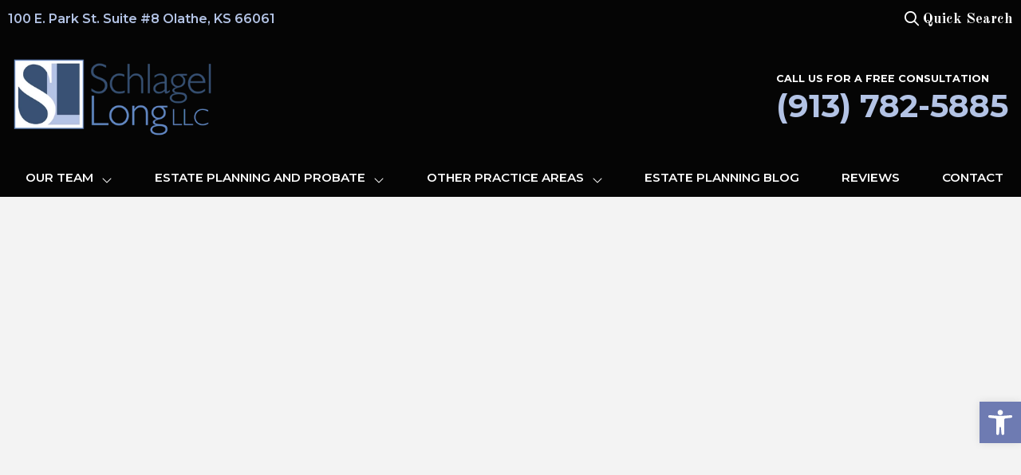

--- FILE ---
content_type: text/html; charset=UTF-8
request_url: https://kansaslegalteam.com/category/survivor-benefits/
body_size: 28231
content:
<!-- This page is cached by the Hummingbird Performance plugin v3.18.1 - https://wordpress.org/plugins/hummingbird-performance/. --><!DOCTYPE html>
<html class="no-js" lang="en-US">
<head>
<meta charset="UTF-8">
<meta name="viewport" content="width=device-width, initial-scale=1.0">
<link rel="pingback" href="https://kansaslegalteam.com/xmlrpc.php">
<title>Survivor Benefits | Schlagel Long, LLC</title>
<meta name='robots' content='max-image-preview:large' />
	<style>img:is([sizes="auto" i], [sizes^="auto," i]) { contain-intrinsic-size: 3000px 1500px }</style>
	<link rel='dns-prefetch' href='//www.googletagmanager.com' />
<link rel='dns-prefetch' href='//hb.wpmucdn.com' />
<link href='//hb.wpmucdn.com' rel='preconnect' />
<link rel="alternate" type="application/rss+xml" title="Schlagel Long, LLC &raquo; Feed" href="https://kansaslegalteam.com/feed/" />
<link rel="alternate" type="application/rss+xml" title="Schlagel Long, LLC &raquo; Comments Feed" href="https://kansaslegalteam.com/comments/feed/" />
<link rel="alternate" type="application/rss+xml" title="Schlagel Long, LLC &raquo; Survivor Benefits Category Feed" href="https://kansaslegalteam.com/category/survivor-benefits/feed/" />
<script type="wphb-delay-type" data-wphb-type="text/javascript">
/* <![CDATA[ */
window._wpemojiSettings = {"baseUrl":"https:\/\/s.w.org\/images\/core\/emoji\/16.0.1\/72x72\/","ext":".png","svgUrl":"https:\/\/s.w.org\/images\/core\/emoji\/16.0.1\/svg\/","svgExt":".svg","source":{"concatemoji":"https:\/\/kansaslegalteam.com\/wp-includes\/js\/wp-emoji-release.min.js?ver=87a19d9ee36a78f068a5f0b4cdd6b126"}};
/*! This file is auto-generated */
!function(s,n){var o,i,e;function c(e){try{var t={supportTests:e,timestamp:(new Date).valueOf()};sessionStorage.setItem(o,JSON.stringify(t))}catch(e){}}function p(e,t,n){e.clearRect(0,0,e.canvas.width,e.canvas.height),e.fillText(t,0,0);var t=new Uint32Array(e.getImageData(0,0,e.canvas.width,e.canvas.height).data),a=(e.clearRect(0,0,e.canvas.width,e.canvas.height),e.fillText(n,0,0),new Uint32Array(e.getImageData(0,0,e.canvas.width,e.canvas.height).data));return t.every(function(e,t){return e===a[t]})}function u(e,t){e.clearRect(0,0,e.canvas.width,e.canvas.height),e.fillText(t,0,0);for(var n=e.getImageData(16,16,1,1),a=0;a<n.data.length;a++)if(0!==n.data[a])return!1;return!0}function f(e,t,n,a){switch(t){case"flag":return n(e,"\ud83c\udff3\ufe0f\u200d\u26a7\ufe0f","\ud83c\udff3\ufe0f\u200b\u26a7\ufe0f")?!1:!n(e,"\ud83c\udde8\ud83c\uddf6","\ud83c\udde8\u200b\ud83c\uddf6")&&!n(e,"\ud83c\udff4\udb40\udc67\udb40\udc62\udb40\udc65\udb40\udc6e\udb40\udc67\udb40\udc7f","\ud83c\udff4\u200b\udb40\udc67\u200b\udb40\udc62\u200b\udb40\udc65\u200b\udb40\udc6e\u200b\udb40\udc67\u200b\udb40\udc7f");case"emoji":return!a(e,"\ud83e\udedf")}return!1}function g(e,t,n,a){var r="undefined"!=typeof WorkerGlobalScope&&self instanceof WorkerGlobalScope?new OffscreenCanvas(300,150):s.createElement("canvas"),o=r.getContext("2d",{willReadFrequently:!0}),i=(o.textBaseline="top",o.font="600 32px Arial",{});return e.forEach(function(e){i[e]=t(o,e,n,a)}),i}function t(e){var t=s.createElement("script");t.src=e,t.defer=!0,s.head.appendChild(t)}"undefined"!=typeof Promise&&(o="wpEmojiSettingsSupports",i=["flag","emoji"],n.supports={everything:!0,everythingExceptFlag:!0},e=new Promise(function(e){s.addEventListener("DOMContentLoaded",e,{once:!0})}),new Promise(function(t){var n=function(){try{var e=JSON.parse(sessionStorage.getItem(o));if("object"==typeof e&&"number"==typeof e.timestamp&&(new Date).valueOf()<e.timestamp+604800&&"object"==typeof e.supportTests)return e.supportTests}catch(e){}return null}();if(!n){if("undefined"!=typeof Worker&&"undefined"!=typeof OffscreenCanvas&&"undefined"!=typeof URL&&URL.createObjectURL&&"undefined"!=typeof Blob)try{var e="postMessage("+g.toString()+"("+[JSON.stringify(i),f.toString(),p.toString(),u.toString()].join(",")+"));",a=new Blob([e],{type:"text/javascript"}),r=new Worker(URL.createObjectURL(a),{name:"wpTestEmojiSupports"});return void(r.onmessage=function(e){c(n=e.data),r.terminate(),t(n)})}catch(e){}c(n=g(i,f,p,u))}t(n)}).then(function(e){for(var t in e)n.supports[t]=e[t],n.supports.everything=n.supports.everything&&n.supports[t],"flag"!==t&&(n.supports.everythingExceptFlag=n.supports.everythingExceptFlag&&n.supports[t]);n.supports.everythingExceptFlag=n.supports.everythingExceptFlag&&!n.supports.flag,n.DOMReady=!1,n.readyCallback=function(){n.DOMReady=!0}}).then(function(){return e}).then(function(){var e;n.supports.everything||(n.readyCallback(),(e=n.source||{}).concatemoji?t(e.concatemoji):e.wpemoji&&e.twemoji&&(t(e.twemoji),t(e.wpemoji)))}))}((window,document),window._wpemojiSettings);
/* ]]> */
</script>
<style id='wp-emoji-styles-inline-css' type='text/css'>

	img.wp-smiley, img.emoji {
		display: inline !important;
		border: none !important;
		box-shadow: none !important;
		height: 1em !important;
		width: 1em !important;
		margin: 0 0.07em !important;
		vertical-align: -0.1em !important;
		background: none !important;
		padding: 0 !important;
	}
</style>
<link rel='stylesheet' id='wp-block-library-css' href='https://hb.wpmucdn.com/kansaslegalteam.com/57568123-71eb-447a-b5d7-c50782936fd5.css' type='text/css' media='all' />
<style id='wp-block-library-theme-inline-css' type='text/css'>
.wp-block-audio :where(figcaption){color:#555;font-size:13px;text-align:center}.is-dark-theme .wp-block-audio :where(figcaption){color:#ffffffa6}.wp-block-audio{margin:0 0 1em}.wp-block-code{border:1px solid #ccc;border-radius:4px;font-family:Menlo,Consolas,monaco,monospace;padding:.8em 1em}.wp-block-embed :where(figcaption){color:#555;font-size:13px;text-align:center}.is-dark-theme .wp-block-embed :where(figcaption){color:#ffffffa6}.wp-block-embed{margin:0 0 1em}.blocks-gallery-caption{color:#555;font-size:13px;text-align:center}.is-dark-theme .blocks-gallery-caption{color:#ffffffa6}:root :where(.wp-block-image figcaption){color:#555;font-size:13px;text-align:center}.is-dark-theme :root :where(.wp-block-image figcaption){color:#ffffffa6}.wp-block-image{margin:0 0 1em}.wp-block-pullquote{border-bottom:4px solid;border-top:4px solid;color:currentColor;margin-bottom:1.75em}.wp-block-pullquote cite,.wp-block-pullquote footer,.wp-block-pullquote__citation{color:currentColor;font-size:.8125em;font-style:normal;text-transform:uppercase}.wp-block-quote{border-left:.25em solid;margin:0 0 1.75em;padding-left:1em}.wp-block-quote cite,.wp-block-quote footer{color:currentColor;font-size:.8125em;font-style:normal;position:relative}.wp-block-quote:where(.has-text-align-right){border-left:none;border-right:.25em solid;padding-left:0;padding-right:1em}.wp-block-quote:where(.has-text-align-center){border:none;padding-left:0}.wp-block-quote.is-large,.wp-block-quote.is-style-large,.wp-block-quote:where(.is-style-plain){border:none}.wp-block-search .wp-block-search__label{font-weight:700}.wp-block-search__button{border:1px solid #ccc;padding:.375em .625em}:where(.wp-block-group.has-background){padding:1.25em 2.375em}.wp-block-separator.has-css-opacity{opacity:.4}.wp-block-separator{border:none;border-bottom:2px solid;margin-left:auto;margin-right:auto}.wp-block-separator.has-alpha-channel-opacity{opacity:1}.wp-block-separator:not(.is-style-wide):not(.is-style-dots){width:100px}.wp-block-separator.has-background:not(.is-style-dots){border-bottom:none;height:1px}.wp-block-separator.has-background:not(.is-style-wide):not(.is-style-dots){height:2px}.wp-block-table{margin:0 0 1em}.wp-block-table td,.wp-block-table th{word-break:normal}.wp-block-table :where(figcaption){color:#555;font-size:13px;text-align:center}.is-dark-theme .wp-block-table :where(figcaption){color:#ffffffa6}.wp-block-video :where(figcaption){color:#555;font-size:13px;text-align:center}.is-dark-theme .wp-block-video :where(figcaption){color:#ffffffa6}.wp-block-video{margin:0 0 1em}:root :where(.wp-block-template-part.has-background){margin-bottom:0;margin-top:0;padding:1.25em 2.375em}
</style>
<style id='classic-theme-styles-inline-css' type='text/css'>
/*! This file is auto-generated */
.wp-block-button__link{color:#fff;background-color:#32373c;border-radius:9999px;box-shadow:none;text-decoration:none;padding:calc(.667em + 2px) calc(1.333em + 2px);font-size:1.125em}.wp-block-file__button{background:#32373c;color:#fff;text-decoration:none}
</style>
<style id='global-styles-inline-css' type='text/css'>
:root{--wp--preset--aspect-ratio--square: 1;--wp--preset--aspect-ratio--4-3: 4/3;--wp--preset--aspect-ratio--3-4: 3/4;--wp--preset--aspect-ratio--3-2: 3/2;--wp--preset--aspect-ratio--2-3: 2/3;--wp--preset--aspect-ratio--16-9: 16/9;--wp--preset--aspect-ratio--9-16: 9/16;--wp--preset--color--black: #000000;--wp--preset--color--cyan-bluish-gray: #abb8c3;--wp--preset--color--white: #ffffff;--wp--preset--color--pale-pink: #f78da7;--wp--preset--color--vivid-red: #cf2e2e;--wp--preset--color--luminous-vivid-orange: #ff6900;--wp--preset--color--luminous-vivid-amber: #fcb900;--wp--preset--color--light-green-cyan: #7bdcb5;--wp--preset--color--vivid-green-cyan: #00d084;--wp--preset--color--pale-cyan-blue: #8ed1fc;--wp--preset--color--vivid-cyan-blue: #0693e3;--wp--preset--color--vivid-purple: #9b51e0;--wp--preset--gradient--vivid-cyan-blue-to-vivid-purple: linear-gradient(135deg,rgba(6,147,227,1) 0%,rgb(155,81,224) 100%);--wp--preset--gradient--light-green-cyan-to-vivid-green-cyan: linear-gradient(135deg,rgb(122,220,180) 0%,rgb(0,208,130) 100%);--wp--preset--gradient--luminous-vivid-amber-to-luminous-vivid-orange: linear-gradient(135deg,rgba(252,185,0,1) 0%,rgba(255,105,0,1) 100%);--wp--preset--gradient--luminous-vivid-orange-to-vivid-red: linear-gradient(135deg,rgba(255,105,0,1) 0%,rgb(207,46,46) 100%);--wp--preset--gradient--very-light-gray-to-cyan-bluish-gray: linear-gradient(135deg,rgb(238,238,238) 0%,rgb(169,184,195) 100%);--wp--preset--gradient--cool-to-warm-spectrum: linear-gradient(135deg,rgb(74,234,220) 0%,rgb(151,120,209) 20%,rgb(207,42,186) 40%,rgb(238,44,130) 60%,rgb(251,105,98) 80%,rgb(254,248,76) 100%);--wp--preset--gradient--blush-light-purple: linear-gradient(135deg,rgb(255,206,236) 0%,rgb(152,150,240) 100%);--wp--preset--gradient--blush-bordeaux: linear-gradient(135deg,rgb(254,205,165) 0%,rgb(254,45,45) 50%,rgb(107,0,62) 100%);--wp--preset--gradient--luminous-dusk: linear-gradient(135deg,rgb(255,203,112) 0%,rgb(199,81,192) 50%,rgb(65,88,208) 100%);--wp--preset--gradient--pale-ocean: linear-gradient(135deg,rgb(255,245,203) 0%,rgb(182,227,212) 50%,rgb(51,167,181) 100%);--wp--preset--gradient--electric-grass: linear-gradient(135deg,rgb(202,248,128) 0%,rgb(113,206,126) 100%);--wp--preset--gradient--midnight: linear-gradient(135deg,rgb(2,3,129) 0%,rgb(40,116,252) 100%);--wp--preset--font-size--small: 13px;--wp--preset--font-size--medium: 20px;--wp--preset--font-size--large: 36px;--wp--preset--font-size--x-large: 42px;--wp--preset--spacing--20: 0.44rem;--wp--preset--spacing--30: 0.67rem;--wp--preset--spacing--40: 1rem;--wp--preset--spacing--50: 1.5rem;--wp--preset--spacing--60: 2.25rem;--wp--preset--spacing--70: 3.38rem;--wp--preset--spacing--80: 5.06rem;--wp--preset--shadow--natural: 6px 6px 9px rgba(0, 0, 0, 0.2);--wp--preset--shadow--deep: 12px 12px 50px rgba(0, 0, 0, 0.4);--wp--preset--shadow--sharp: 6px 6px 0px rgba(0, 0, 0, 0.2);--wp--preset--shadow--outlined: 6px 6px 0px -3px rgba(255, 255, 255, 1), 6px 6px rgba(0, 0, 0, 1);--wp--preset--shadow--crisp: 6px 6px 0px rgba(0, 0, 0, 1);}:where(.is-layout-flex){gap: 0.5em;}:where(.is-layout-grid){gap: 0.5em;}body .is-layout-flex{display: flex;}.is-layout-flex{flex-wrap: wrap;align-items: center;}.is-layout-flex > :is(*, div){margin: 0;}body .is-layout-grid{display: grid;}.is-layout-grid > :is(*, div){margin: 0;}:where(.wp-block-columns.is-layout-flex){gap: 2em;}:where(.wp-block-columns.is-layout-grid){gap: 2em;}:where(.wp-block-post-template.is-layout-flex){gap: 1.25em;}:where(.wp-block-post-template.is-layout-grid){gap: 1.25em;}.has-black-color{color: var(--wp--preset--color--black) !important;}.has-cyan-bluish-gray-color{color: var(--wp--preset--color--cyan-bluish-gray) !important;}.has-white-color{color: var(--wp--preset--color--white) !important;}.has-pale-pink-color{color: var(--wp--preset--color--pale-pink) !important;}.has-vivid-red-color{color: var(--wp--preset--color--vivid-red) !important;}.has-luminous-vivid-orange-color{color: var(--wp--preset--color--luminous-vivid-orange) !important;}.has-luminous-vivid-amber-color{color: var(--wp--preset--color--luminous-vivid-amber) !important;}.has-light-green-cyan-color{color: var(--wp--preset--color--light-green-cyan) !important;}.has-vivid-green-cyan-color{color: var(--wp--preset--color--vivid-green-cyan) !important;}.has-pale-cyan-blue-color{color: var(--wp--preset--color--pale-cyan-blue) !important;}.has-vivid-cyan-blue-color{color: var(--wp--preset--color--vivid-cyan-blue) !important;}.has-vivid-purple-color{color: var(--wp--preset--color--vivid-purple) !important;}.has-black-background-color{background-color: var(--wp--preset--color--black) !important;}.has-cyan-bluish-gray-background-color{background-color: var(--wp--preset--color--cyan-bluish-gray) !important;}.has-white-background-color{background-color: var(--wp--preset--color--white) !important;}.has-pale-pink-background-color{background-color: var(--wp--preset--color--pale-pink) !important;}.has-vivid-red-background-color{background-color: var(--wp--preset--color--vivid-red) !important;}.has-luminous-vivid-orange-background-color{background-color: var(--wp--preset--color--luminous-vivid-orange) !important;}.has-luminous-vivid-amber-background-color{background-color: var(--wp--preset--color--luminous-vivid-amber) !important;}.has-light-green-cyan-background-color{background-color: var(--wp--preset--color--light-green-cyan) !important;}.has-vivid-green-cyan-background-color{background-color: var(--wp--preset--color--vivid-green-cyan) !important;}.has-pale-cyan-blue-background-color{background-color: var(--wp--preset--color--pale-cyan-blue) !important;}.has-vivid-cyan-blue-background-color{background-color: var(--wp--preset--color--vivid-cyan-blue) !important;}.has-vivid-purple-background-color{background-color: var(--wp--preset--color--vivid-purple) !important;}.has-black-border-color{border-color: var(--wp--preset--color--black) !important;}.has-cyan-bluish-gray-border-color{border-color: var(--wp--preset--color--cyan-bluish-gray) !important;}.has-white-border-color{border-color: var(--wp--preset--color--white) !important;}.has-pale-pink-border-color{border-color: var(--wp--preset--color--pale-pink) !important;}.has-vivid-red-border-color{border-color: var(--wp--preset--color--vivid-red) !important;}.has-luminous-vivid-orange-border-color{border-color: var(--wp--preset--color--luminous-vivid-orange) !important;}.has-luminous-vivid-amber-border-color{border-color: var(--wp--preset--color--luminous-vivid-amber) !important;}.has-light-green-cyan-border-color{border-color: var(--wp--preset--color--light-green-cyan) !important;}.has-vivid-green-cyan-border-color{border-color: var(--wp--preset--color--vivid-green-cyan) !important;}.has-pale-cyan-blue-border-color{border-color: var(--wp--preset--color--pale-cyan-blue) !important;}.has-vivid-cyan-blue-border-color{border-color: var(--wp--preset--color--vivid-cyan-blue) !important;}.has-vivid-purple-border-color{border-color: var(--wp--preset--color--vivid-purple) !important;}.has-vivid-cyan-blue-to-vivid-purple-gradient-background{background: var(--wp--preset--gradient--vivid-cyan-blue-to-vivid-purple) !important;}.has-light-green-cyan-to-vivid-green-cyan-gradient-background{background: var(--wp--preset--gradient--light-green-cyan-to-vivid-green-cyan) !important;}.has-luminous-vivid-amber-to-luminous-vivid-orange-gradient-background{background: var(--wp--preset--gradient--luminous-vivid-amber-to-luminous-vivid-orange) !important;}.has-luminous-vivid-orange-to-vivid-red-gradient-background{background: var(--wp--preset--gradient--luminous-vivid-orange-to-vivid-red) !important;}.has-very-light-gray-to-cyan-bluish-gray-gradient-background{background: var(--wp--preset--gradient--very-light-gray-to-cyan-bluish-gray) !important;}.has-cool-to-warm-spectrum-gradient-background{background: var(--wp--preset--gradient--cool-to-warm-spectrum) !important;}.has-blush-light-purple-gradient-background{background: var(--wp--preset--gradient--blush-light-purple) !important;}.has-blush-bordeaux-gradient-background{background: var(--wp--preset--gradient--blush-bordeaux) !important;}.has-luminous-dusk-gradient-background{background: var(--wp--preset--gradient--luminous-dusk) !important;}.has-pale-ocean-gradient-background{background: var(--wp--preset--gradient--pale-ocean) !important;}.has-electric-grass-gradient-background{background: var(--wp--preset--gradient--electric-grass) !important;}.has-midnight-gradient-background{background: var(--wp--preset--gradient--midnight) !important;}.has-small-font-size{font-size: var(--wp--preset--font-size--small) !important;}.has-medium-font-size{font-size: var(--wp--preset--font-size--medium) !important;}.has-large-font-size{font-size: var(--wp--preset--font-size--large) !important;}.has-x-large-font-size{font-size: var(--wp--preset--font-size--x-large) !important;}
:where(.wp-block-post-template.is-layout-flex){gap: 1.25em;}:where(.wp-block-post-template.is-layout-grid){gap: 1.25em;}
:where(.wp-block-columns.is-layout-flex){gap: 2em;}:where(.wp-block-columns.is-layout-grid){gap: 2em;}
:root :where(.wp-block-pullquote){font-size: 1.5em;line-height: 1.6;}
</style>
<link rel='stylesheet' id='wphb-1-css' href='https://hb.wpmucdn.com/kansaslegalteam.com/d62b8789-3ed4-47b0-b5fa-9990d39a6df5.css' type='text/css' media='all' />
<link rel='stylesheet' id='wp-components-css' href='https://hb.wpmucdn.com/kansaslegalteam.com/cf99f0a6-2942-44d9-95a9-82157f2818e2.css' type='text/css' media='all' />
<link rel='stylesheet' id='godaddy-styles-css' href='https://hb.wpmucdn.com/kansaslegalteam.com/ed6b5e7a-0f51-4774-80b5-7047ce3ff878.css' type='text/css' media='all' />
<link rel='stylesheet' id='pojo-a11y-css' href='https://kansaslegalteam.com/wp-content/plugins/pojo-accessibility/modules/legacy/assets/css/style.min.css?ver=1.0.0' type='text/css' media='all' />
<link rel='stylesheet' id='wphb-2-css' href='https://hb.wpmucdn.com/kansaslegalteam.com/7e1b5d96-709b-444b-813a-ac49b4bbf8e3.css' type='text/css' media='all' />
<style id='cs-inline-css' type='text/css'>
@media (min-width:1200px){.x-hide-xl{display:none !important;}}@media (min-width:979px) and (max-width:1199px){.x-hide-lg{display:none !important;}}@media (min-width:767px) and (max-width:978px){.x-hide-md{display:none !important;}}@media (min-width:480px) and (max-width:766px){.x-hide-sm{display:none !important;}}@media (max-width:479px){.x-hide-xs{display:none !important;}} a,h1 a:hover,h2 a:hover,h3 a:hover,h4 a:hover,h5 a:hover,h6 a:hover,.x-breadcrumb-wrap a:hover,.widget ul li a:hover,.widget ol li a:hover,.widget.widget_text ul li a,.widget.widget_text ol li a,.widget_nav_menu .current-menu-item > a,.x-accordion-heading .x-accordion-toggle:hover,.x-comment-author a:hover,.x-comment-time:hover,.x-recent-posts a:hover .h-recent-posts{color:#395074;}a:hover,.widget.widget_text ul li a:hover,.widget.widget_text ol li a:hover,.x-twitter-widget ul li a:hover{color:#b4c3e5;}.rev_slider_wrapper,a.x-img-thumbnail:hover,.x-slider-container.below,.page-template-template-blank-3-php .x-slider-container.above,.page-template-template-blank-6-php .x-slider-container.above{border-color:#395074;}.entry-thumb:before,.x-pagination span.current,.woocommerce-pagination span[aria-current],.flex-direction-nav a,.flex-control-nav a:hover,.flex-control-nav a.flex-active,.mejs-time-current,.x-dropcap,.x-skill-bar .bar,.x-pricing-column.featured h2,.h-comments-title small,.x-entry-share .x-share:hover,.x-highlight,.x-recent-posts .x-recent-posts-img:after{background-color:#395074;}.x-nav-tabs > .active > a,.x-nav-tabs > .active > a:hover{box-shadow:inset 0 3px 0 0 #395074;}.x-main{width:calc(98% - 2.463055%);}.x-sidebar{width:calc(100% - 2.463055% - 98%);}.x-comment-author,.x-comment-time,.comment-form-author label,.comment-form-email label,.comment-form-url label,.comment-form-rating label,.comment-form-comment label,.widget_calendar #wp-calendar caption,.widget.widget_rss li .rsswidget{font-family:"Old Standard TT",serif;font-weight:400;}.p-landmark-sub,.p-meta,input,button,select,textarea{font-family:"Montserrat",sans-serif;}.widget ul li a,.widget ol li a,.x-comment-time{color:#050505;}.widget_text ol li a,.widget_text ul li a{color:#395074;}.widget_text ol li a:hover,.widget_text ul li a:hover{color:#b4c3e5;}.comment-form-author label,.comment-form-email label,.comment-form-url label,.comment-form-rating label,.comment-form-comment label,.widget_calendar #wp-calendar th,.p-landmark-sub strong,.widget_tag_cloud .tagcloud a:hover,.widget_tag_cloud .tagcloud a:active,.entry-footer a:hover,.entry-footer a:active,.x-breadcrumbs .current,.x-comment-author,.x-comment-author a{color:#050505;}.widget_calendar #wp-calendar th{border-color:#050505;}.h-feature-headline span i{background-color:#050505;}@media (max-width:978.98px){}html{font-size:16px;}@media (min-width:479px){html{font-size:16px;}}@media (min-width:766px){html{font-size:16px;}}@media (min-width:978px){html{font-size:16px;}}@media (min-width:1199px){html{font-size:16px;}}body{font-style:normal;font-weight:400;color:#050505;background-color:#f3f3f3;}.w-b{font-weight:400 !important;}h1,h2,h3,h4,h5,h6,.h1,.h2,.h3,.h4,.h5,.h6,.x-text-headline{font-family:"Old Standard TT",serif;font-style:normal;font-weight:400;}h1,.h1{letter-spacing:-0.035em;}h2,.h2{letter-spacing:-0.035em;}h3,.h3{letter-spacing:-0.035em;}h4,.h4{letter-spacing:-0.035em;}h5,.h5{letter-spacing:-0.035em;}h6,.h6{letter-spacing:-0.035em;}.w-h{font-weight:400 !important;}.x-container.width{width:100%;}.x-container.max{max-width:1000px;}.x-bar-content.x-container.width{flex-basis:100%;}.x-main.full{float:none;clear:both;display:block;width:auto;}@media (max-width:978.98px){.x-main.full,.x-main.left,.x-main.right,.x-sidebar.left,.x-sidebar.right{float:none;display:block;width:auto !important;}}.entry-header,.entry-content{font-size:1rem;}body,input,button,select,textarea{font-family:"Montserrat",sans-serif;}h1,h2,h3,h4,h5,h6,.h1,.h2,.h3,.h4,.h5,.h6,h1 a,h2 a,h3 a,h4 a,h5 a,h6 a,.h1 a,.h2 a,.h3 a,.h4 a,.h5 a,.h6 a,blockquote{color:#050505;}.cfc-h-tx{color:#050505 !important;}.cfc-h-bd{border-color:#050505 !important;}.cfc-h-bg{background-color:#050505 !important;}.cfc-b-tx{color:#050505 !important;}.cfc-b-bd{border-color:#050505 !important;}.cfc-b-bg{background-color:#050505 !important;}.x-btn,.button,[type="submit"]{color:#ffffff;border-color:#395074;background-color:#395074;text-shadow:0 0.075em 0.075em rgba(0,0,0,0.5);padding:0.579em 1.105em 0.842em;font-size:19px;}.x-btn:hover,.button:hover,[type="submit"]:hover{color:#ffffff;border-color:#b3c3e5;background-color:#b3c3e5;text-shadow:0 0.075em 0.075em rgba(0,0,0,0.5);}.x-btn.x-btn-real,.x-btn.x-btn-real:hover{margin-bottom:0.25em;text-shadow:0 0.075em 0.075em rgba(0,0,0,0.65);}.x-btn.x-btn-real{box-shadow:0 0.25em 0 0 #c9a466,0 4px 9px rgba(0,0,0,0.75);}.x-btn.x-btn-real:hover{box-shadow:0 0.25em 0 0 rgba(201,164,102,0.85),0 4px 9px rgba(0,0,0,0.75);}.x-btn.x-btn-flat,.x-btn.x-btn-flat:hover{margin-bottom:0;text-shadow:0 0.075em 0.075em rgba(0,0,0,0.65);box-shadow:none;}.x-btn.x-btn-transparent,.x-btn.x-btn-transparent:hover{margin-bottom:0;border-width:3px;text-shadow:none;text-transform:uppercase;background-color:transparent;box-shadow:none;}.bg .mejs-container,.x-video .mejs-container{position:unset !important;} @font-face{font-family:'FontAwesomePro';font-style:normal;font-weight:900;font-display:block;src:url('https://kansaslegalteam.com/wp-content/themes/pro/cornerstone/assets/fonts/fa-solid-900.woff2?ver=6.7.2') format('woff2'),url('https://kansaslegalteam.com/wp-content/themes/pro/cornerstone/assets/fonts/fa-solid-900.ttf?ver=6.7.2') format('truetype');}[data-x-fa-pro-icon]{font-family:"FontAwesomePro" !important;}[data-x-fa-pro-icon]:before{content:attr(data-x-fa-pro-icon);}[data-x-icon],[data-x-icon-o],[data-x-icon-l],[data-x-icon-s],[data-x-icon-b],[data-x-icon-sr],[data-x-icon-ss],[data-x-icon-sl],[data-x-fa-pro-icon],[class*="cs-fa-"]{display:inline-flex;font-style:normal;font-weight:400;text-decoration:inherit;text-rendering:auto;-webkit-font-smoothing:antialiased;-moz-osx-font-smoothing:grayscale;}[data-x-icon].left,[data-x-icon-o].left,[data-x-icon-l].left,[data-x-icon-s].left,[data-x-icon-b].left,[data-x-icon-sr].left,[data-x-icon-ss].left,[data-x-icon-sl].left,[data-x-fa-pro-icon].left,[class*="cs-fa-"].left{margin-right:0.5em;}[data-x-icon].right,[data-x-icon-o].right,[data-x-icon-l].right,[data-x-icon-s].right,[data-x-icon-b].right,[data-x-icon-sr].right,[data-x-icon-ss].right,[data-x-icon-sl].right,[data-x-fa-pro-icon].right,[class*="cs-fa-"].right{margin-left:0.5em;}[data-x-icon]:before,[data-x-icon-o]:before,[data-x-icon-l]:before,[data-x-icon-s]:before,[data-x-icon-b]:before,[data-x-icon-sr]:before,[data-x-icon-ss]:before,[data-x-icon-sl]:before,[data-x-fa-pro-icon]:before,[class*="cs-fa-"]:before{line-height:1;}@font-face{font-family:'FontAwesome';font-style:normal;font-weight:900;font-display:block;src:url('https://kansaslegalteam.com/wp-content/themes/pro/cornerstone/assets/fonts/fa-solid-900.woff2?ver=6.7.2') format('woff2'),url('https://kansaslegalteam.com/wp-content/themes/pro/cornerstone/assets/fonts/fa-solid-900.ttf?ver=6.7.2') format('truetype');}[data-x-icon],[data-x-icon-s],[data-x-icon][class*="cs-fa-"]{font-family:"FontAwesome" !important;font-weight:900;}[data-x-icon]:before,[data-x-icon][class*="cs-fa-"]:before{content:attr(data-x-icon);}[data-x-icon-s]:before{content:attr(data-x-icon-s);}@font-face{font-family:'FontAwesomeRegular';font-style:normal;font-weight:400;font-display:block;src:url('https://kansaslegalteam.com/wp-content/themes/pro/cornerstone/assets/fonts/fa-regular-400.woff2?ver=6.7.2') format('woff2'),url('https://kansaslegalteam.com/wp-content/themes/pro/cornerstone/assets/fonts/fa-regular-400.ttf?ver=6.7.2') format('truetype');}@font-face{font-family:'FontAwesomePro';font-style:normal;font-weight:400;font-display:block;src:url('https://kansaslegalteam.com/wp-content/themes/pro/cornerstone/assets/fonts/fa-regular-400.woff2?ver=6.7.2') format('woff2'),url('https://kansaslegalteam.com/wp-content/themes/pro/cornerstone/assets/fonts/fa-regular-400.ttf?ver=6.7.2') format('truetype');}[data-x-icon-o]{font-family:"FontAwesomeRegular" !important;}[data-x-icon-o]:before{content:attr(data-x-icon-o);}@font-face{font-family:'FontAwesomeLight';font-style:normal;font-weight:300;font-display:block;src:url('https://kansaslegalteam.com/wp-content/themes/pro/cornerstone/assets/fonts/fa-light-300.woff2?ver=6.7.2') format('woff2'),url('https://kansaslegalteam.com/wp-content/themes/pro/cornerstone/assets/fonts/fa-light-300.ttf?ver=6.7.2') format('truetype');}@font-face{font-family:'FontAwesomePro';font-style:normal;font-weight:300;font-display:block;src:url('https://kansaslegalteam.com/wp-content/themes/pro/cornerstone/assets/fonts/fa-light-300.woff2?ver=6.7.2') format('woff2'),url('https://kansaslegalteam.com/wp-content/themes/pro/cornerstone/assets/fonts/fa-light-300.ttf?ver=6.7.2') format('truetype');}[data-x-icon-l]{font-family:"FontAwesomeLight" !important;font-weight:300;}[data-x-icon-l]:before{content:attr(data-x-icon-l);}@font-face{font-family:'FontAwesomeBrands';font-style:normal;font-weight:normal;font-display:block;src:url('https://kansaslegalteam.com/wp-content/themes/pro/cornerstone/assets/fonts/fa-brands-400.woff2?ver=6.7.2') format('woff2'),url('https://kansaslegalteam.com/wp-content/themes/pro/cornerstone/assets/fonts/fa-brands-400.ttf?ver=6.7.2') format('truetype');}[data-x-icon-b]{font-family:"FontAwesomeBrands" !important;}[data-x-icon-b]:before{content:attr(data-x-icon-b);}.widget.widget_rss li .rsswidget:before{content:"\f35d";padding-right:0.4em;font-family:"FontAwesome";} .m16v-0.x-bar{height:auto;border-top-width:0;border-right-width:0;border-bottom-width:0;border-left-width:0;background-color:#050505;z-index:9999;}.m16v-0 .x-bar-content{display:flex;flex-direction:row;justify-content:space-between;flex-grow:0;flex-shrink:1;flex-basis:100%;height:auto;}.m16v-0.x-bar-space{height:auto;}.m16v-1.x-bar{padding-top:10px;padding-right:0px;padding-bottom:10px;padding-left:0px;font-size:1em;box-shadow:0px 3px 25px 0px rgba(0,0,0,0.15);}.m16v-1 .x-bar-content{align-items:center;}.m16v-1.x-bar-outer-spacers:after,.m16v-1.x-bar-outer-spacers:before{flex-basis:10px;width:10px!important;height:10px;}.m16v-1.x-bar-space{font-size:1em;}.m16v-2.x-bar-outer-spacers:after,.m16v-2.x-bar-outer-spacers:before{flex-basis:1em;width:1em!important;height:1em;}.m16v-3.x-bar{font-size:16px;}.m16v-3 .x-bar-content{align-items:flex-start;}.m16v-3.x-bar-space{font-size:16px;}.m16v-3 > .x-bg > .x-bg-layer-lower-video .x-mejs {object-fit:cover;}.m16v-3 > .x-bg > .x-bg-layer-upper-color {background-color:rgba(0,0,0,0.38);}.m16v-4 .x-bar-content{max-width:1919px;}.m16v-5.x-bar{padding-top:1em;padding-bottom:.5em;}.m16v-5.x-bar-outer-spacers:after,.m16v-5.x-bar-outer-spacers:before{flex-basis:1px;width:1px!important;height:1px;}.m16v-6.x-bar{padding-right:0em;padding-left:0em;}.m16v-7.x-bar{padding-top:2em;padding-bottom:0em;}.m16v-7.x-bar-outer-spacers:after,.m16v-7.x-bar-outer-spacers:before{flex-basis:0em;width:0em!important;height:0em;}.m16v-8.x-bar-container{display:flex;flex-basis:auto;border-top-width:0;border-right-width:0;border-bottom-width:0;border-left-width:0;font-size:1em;}.m16v-9.x-bar-container{flex-direction:row;}.m16v-a.x-bar-container{justify-content:space-between;}.m16v-b.x-bar-container{align-items:center;}.m16v-c.x-bar-container{flex-grow:1;flex-shrink:0;}.m16v-e.x-bar-container{z-index:auto;}.m16v-f.x-bar-container{flex-grow:0;flex-shrink:1;}.m16v-g.x-bar-container{justify-content:flex-start;align-items:flex-start;}.m16v-i.x-bar-container{padding-top:15px;padding-bottom:5px;}.m16v-j.x-bar-container{padding-right:0px;padding-left:0px;}.m16v-k.x-bar-container{z-index:1;}.m16v-l.x-bar-container{flex-direction:column;padding-top:45px;padding-bottom:0px;}.m16v-n.x-bar-container{justify-content:center;padding-bottom:25px;}.m16v-o.x-bar-container{padding-top:32px;}.m16v-p.x-bar-container{padding-top:25px;}.m16v-q.x-text{border-top-width:0;border-right-width:0;border-bottom-width:0;border-left-width:0;font-style:normal;letter-spacing:0em;text-transform:none;color:rgba(0,0,0,1);}.m16v-q.x-text > :first-child{margin-top:0;}.m16v-q.x-text > :last-child{margin-bottom:0;}.m16v-r.x-text{font-family:"Montserrat",sans-serif;font-size:1em;font-weight:600;line-height:1.65;}.m16v-s.x-text{font-family:inherit;font-size:2.25em;font-weight:inherit;line-height:1.4;}.m16v-t.x-anchor {border-top-width:0;border-right-width:0;border-bottom-width:0;border-left-width:0;}.m16v-t.x-anchor .x-anchor-content {display:flex;flex-direction:row;}.m16v-u.x-anchor {font-size:1.135em;}.m16v-u.x-anchor .x-anchor-text {margin-top:auto;margin-bottom:auto;margin-left:auto;}.m16v-u.x-anchor .x-anchor-text-primary {font-family:"Old Standard TT",serif;font-weight:700;line-height:1;}.m16v-u.x-anchor:hover .x-anchor-text-primary,.m16v-u.x-anchor[class*="active"] .x-anchor-text-primary,[data-x-effect-provider*="colors"]:hover .m16v-u.x-anchor .x-anchor-text-primary {color:rgba(255,255,255,0.7);}.m16v-u.x-anchor .x-graphic-icon {font-size:1em;color:rgb(255,255,255);}.m16v-u.x-anchor:hover .x-graphic-icon,.m16v-u.x-anchor[class*="active"] .x-graphic-icon,[data-x-effect-provider*="colors"]:hover .m16v-u.x-anchor .x-graphic-icon {color:rgba(255,255,255,0.7);}.m16v-v.x-anchor .x-anchor-content {justify-content:center;}.m16v-w.x-anchor .x-anchor-content {align-items:center;}.m16v-x.x-anchor .x-graphic {margin-top:5px;margin-right:5px;margin-bottom:5px;margin-left:5px;}.m16v-x.x-anchor .x-graphic-icon {width:auto;border-top-width:0;border-right-width:0;border-bottom-width:0;border-left-width:0;}.m16v-x.x-anchor .x-toggle {color:rgba(0,0,0,1);}.m16v-x.x-anchor:hover .x-toggle,.m16v-x.x-anchor[class*="active"] .x-toggle,[data-x-effect-provider*="colors"]:hover .m16v-x.x-anchor .x-toggle {color:rgba(0,0,0,0.5);}.m16v-x.x-anchor .x-toggle-burger {width:10em;margin-top:3em;margin-right:0;margin-bottom:3em;margin-left:0;font-size:2px;}.m16v-x.x-anchor .x-toggle-burger-bun-t {transform:translate3d(0,calc(3em * -1),0);}.m16v-x.x-anchor .x-toggle-burger-bun-b {transform:translate3d(0,3em,0);}.m16v-y.x-anchor .x-anchor-text-primary {font-style:normal;}.m16v-z.x-anchor .x-anchor-text {margin-right:auto;}.m16v-z.x-anchor .x-anchor-text-primary {font-size:1em;}.m16v-10.x-anchor .x-anchor-text-primary {color:rgb(255,255,255);}.m16v-11.x-anchor {font-size:1em;}.m16v-12.x-anchor .x-anchor-content {align-items:flex-end;padding-top:0.5em;padding-right:0.5em;padding-bottom:0em;padding-left:0.5em;}.m16v-12.x-anchor .x-anchor-text {margin-top:2px;margin-right:5px;margin-left:15px;}.m16v-12.x-anchor .x-anchor-text-primary {font-size:0.95em;font-weight:600;text-transform:uppercase;}.m16v-12.x-anchor .x-anchor-sub-indicator {color:rgb(255,255,255);}.m16v-12.x-anchor:hover .x-anchor-sub-indicator,.m16v-12.x-anchor[class*="active"] .x-anchor-sub-indicator,[data-x-effect-provider*="colors"]:hover .m16v-12.x-anchor .x-anchor-sub-indicator {color:rgba(255,255,255,0.5);}.m16v-13.x-anchor .x-anchor-text {margin-bottom:5px;}.m16v-13.x-anchor .x-anchor-text-primary {font-family:"Montserrat",sans-serif;}.m16v-13.x-anchor .x-anchor-sub-indicator {margin-top:5px;margin-right:5px;margin-bottom:5px;margin-left:5px;}.m16v-14.x-anchor .x-anchor-text-primary {line-height:1.5;}.m16v-14.x-anchor:hover .x-anchor-text-primary,.m16v-14.x-anchor[class*="active"] .x-anchor-text-primary,[data-x-effect-provider*="colors"]:hover .m16v-14.x-anchor .x-anchor-text-primary {color:#b3c3e5;}.m16v-15.x-anchor .x-anchor-sub-indicator {font-size:1em;}.m16v-16.x-anchor .x-anchor-content {justify-content:flex-start;padding-top:0.25em;padding-bottom:0.25em;}.m16v-16.x-anchor .x-anchor-text-primary {font-weight:500;line-height:1.55;color:rgba(0,0,0,1);}.m16v-16.x-anchor:hover .x-anchor-text-primary,.m16v-16.x-anchor[class*="active"] .x-anchor-text-primary,[data-x-effect-provider*="colors"]:hover .m16v-16.x-anchor .x-anchor-text-primary {color:#395074;}.m16v-16.x-anchor .x-anchor-sub-indicator {color:rgba(0,0,0,1);}.m16v-16.x-anchor:hover .x-anchor-sub-indicator,.m16v-16.x-anchor[class*="active"] .x-anchor-sub-indicator,[data-x-effect-provider*="colors"]:hover .m16v-16.x-anchor .x-anchor-sub-indicator {color:rgba(0,0,0,0.5);}.m16v-17.x-anchor .x-anchor-content {padding-right:0.75em;padding-left:0.75em;}.m16v-17.x-anchor .x-anchor-text {margin-top:5px;margin-left:5px;}.m16v-18.x-anchor {width:3em;height:3em;background-color:#395074;}.m16v-18.x-anchor:hover,.m16v-18.x-anchor[class*="active"],[data-x-effect-provider*="colors"]:hover .m16v-18.x-anchor {background-color:#b3c3e5;}.m16v-18.x-anchor .x-graphic-icon {font-size:1.25em;color:rgba(0,0,0,1);}.m16v-18.x-anchor:hover .x-graphic-icon,.m16v-18.x-anchor[class*="active"] .x-graphic-icon,[data-x-effect-provider*="colors"]:hover .m16v-18.x-anchor .x-graphic-icon {color:rgba(0,0,0,0.5);}.m16v-19.x-anchor .x-anchor-content {padding-top:0.75em;padding-bottom:0.75em;}.m16v-19.x-anchor .x-anchor-text-primary {font-weight:400;color:#050505;}.m16v-19.x-anchor .x-anchor-sub-indicator {font-size:1.5em;color:#050505;}.m16v-19.x-anchor:hover .x-anchor-sub-indicator,.m16v-19.x-anchor[class*="active"] .x-anchor-sub-indicator,[data-x-effect-provider*="colors"]:hover .m16v-19.x-anchor .x-anchor-sub-indicator {color:#395074;}.m16v-1a{transition-duration:500ms,0s;transition-timing-function:cubic-bezier(0.400,0.000,0.200,1.000);}.m16v-1a .x-modal-content-scroll-area{font-size:16px;padding-top:0;padding-right:calc(1em * 2);padding-bottom:0;padding-left:calc(1em * 2);}.m16v-1a:not(.x-active){transition-delay:0s,500ms;}.m16v-1a .x-modal-bg{background-color:rgba(0,0,0,0.88);}.m16v-1a .x-modal-close{width:calc(1em * 2);height:calc(1em * 2);font-size:1em;color:rgba(255,255,255,0.5);}.m16v-1a .x-modal-close:focus,.m16v-1a .x-modal-close:hover{color:rgba(255,255,255,1);}.m16v-1a .x-modal-content{border-top-width:0;border-right-width:0;border-bottom-width:0;border-left-width:0;transition-duration:500ms;transition-timing-function:cubic-bezier(0.400,0.000,0.200,1.000);}.m16v-1b{width:100%;max-width:21em;height:auto;margin-top:0em;margin-right:auto;margin-bottom:0em;margin-left:auto;border-top-width:0;border-right-width:0;border-bottom-width:0;border-left-width:0;border-top-left-radius:100em;border-top-right-radius:100em;border-bottom-right-radius:100em;border-bottom-left-radius:100em;font-size:calc(10px + 4vmin);background-color:rgb(255,255,255);box-shadow:0em 0.15em 0.5em 0em rgba(0,0,0,0.15);}.m16v-1b.x-search-focused{border-top-left-radius:100em;border-top-right-radius:100em;border-bottom-right-radius:100em;border-bottom-left-radius:100em;}.m16v-1b .x-search-input{order:2;margin-top:0px;margin-right:0px;margin-bottom:0px;margin-left:0px;font-family:inherit;font-size:1em;font-style:normal;font-weight:inherit;line-height:1.3;color:rgba(0,0,0,0.5);}.m16v-1b.x-search-has-content .x-search-input{color:rgba(0,0,0,1);}.m16v-1b .x-search-btn-submit{order:1;width:1em;height:1em;margin-top:1em;margin-right:0.64em;margin-bottom:1em;margin-left:1em;border-top-width:0;border-right-width:0;border-bottom-width:0;border-left-width:0;font-size:1em;color:rgba(0,0,0,1);}.m16v-1b .x-search-btn-clear{order:3;width:1em;height:1em;margin-top:1em;margin-right:1em;margin-bottom:1em;margin-left:0.64em;border-top-width:0;border-right-width:0;border-bottom-width:0;border-left-width:0;color:rgba(0,0,0,0.5);font-size:1em;}.m16v-1b .x-search-btn-clear:focus,.m16v-1b .x-search-btn-clear:hover{color:rgb(0,0,0);}.m16v-1c.x-image{font-size:1em;max-width:250px;border-top-width:0;border-right-width:0;border-bottom-width:0;border-left-width:0;}.m16v-1c.x-image img{aspect-ratio:auto;}.m16v-1d.x-text{border-top-width:0;border-right-width:0;border-bottom-width:0;border-left-width:0;font-size:1em;}.m16v-1d.x-text .x-text-content-text-primary{font-family:"Montserrat",sans-serif;font-style:normal;font-weight:700;letter-spacing:0em;text-transform:none;color:rgb(255,255,255);}.m16v-1e.x-text .x-text-content-text-primary{font-size:.8em;line-height:1;}.m16v-1f.x-text .x-text-content-text-primary{font-size:2.5em;line-height:1.4;}.m16v-1g{font-size:1em;}.m16v-1h{display:flex;flex-direction:row;justify-content:flex-start;align-items:flex-start;flex-wrap:wrap;align-content:flex-start;align-self:stretch;flex-grow:1;flex-shrink:0;flex-basis:0%;}.m16v-1h > li,.m16v-1h > li > a{flex-grow:1;flex-shrink:0;flex-basis:auto;}.m16v-1i,.m16v-1i .x-anchor{transition-duration:300ms;transition-timing-function:cubic-bezier(0.400,0.000,0.200,1.000);}.m16v-1j .x-dropdown {width:20em;font-size:1em;border-top-width:0;border-right-width:0;border-bottom-width:0;border-left-width:0;background-color:rgb(255,255,255);box-shadow:0em 0.15em 2em 0em rgba(0,0,0,0.15);transition-duration:500ms,500ms,0s;transition-timing-function:cubic-bezier(0.400,0.000,0.200,1.000);}.m16v-1j .x-dropdown:not(.x-active) {transition-delay:0s,0s,500ms;}.m16v-1k{font-size:16px;transition-duration:500ms;}.m16v-1k .x-off-canvas-bg{background-color:rgba(0,0,0,0.75);transition-duration:500ms;transition-timing-function:cubic-bezier(0.400,0.000,0.200,1.000);}.m16v-1k .x-off-canvas-close{width:calc(1em * 2);height:calc(1em * 2);font-size:1em;color:rgba(0,0,0,0.5);transition-duration:0.3s,500ms,500ms;transition-timing-function:ease-in-out,cubic-bezier(0.400,0.000,0.200,1.000),cubic-bezier(0.400,0.000,0.200,1.000);}.m16v-1k .x-off-canvas-close:focus,.m16v-1k .x-off-canvas-close:hover{color:rgba(0,0,0,1);}.m16v-1k .x-off-canvas-content{max-width:24em;padding-top:calc(1em * 2);padding-right:calc(1em * 2);padding-bottom:calc(1em * 2);padding-left:calc(1em * 2);border-top-width:0;border-right-width:0;border-bottom-width:0;border-left-width:0;background-color:rgba(255,255,255,1);box-shadow:0em 0em 2em 0em rgba(0,0,0,0.25);transition-duration:500ms;transition-timing-function:cubic-bezier(0.400,0.000,0.200,1.000);}@media screen and (max-width:1199px){.m16v-12.x-anchor .x-anchor-text-primary {font-size:.75em;}.m16v-1f.x-text .x-text-content-text-primary{font-size:2.25em;}}@media screen and (max-width:978px){.m16v-m.x-bar-container{justify-content:center;}}@media screen and (max-width:766px){.m16v-h.x-bar-container{justify-content:center;}.m16v-i.x-bar-container{align-items:center;}}@media screen and (min-width:480px) and (max-width:978px){.m16v-o.x-bar-container{padding-top:28px;}.m16v-s.x-text{font-size:2.5em;}}@media screen and (max-width:479px){.m16v-m.x-bar-container{padding-top:25px;}.m16v-o.x-bar-container{padding-top:32px;}.m16v-s.x-text{font-size:2.2em;}.m16v-1c.x-image{max-width:260px;}}  .m95-0.x-bar{height:auto;border-top-width:0;border-right-width:0;border-bottom-width:0;border-left-width:0;font-size:1rem;}.m95-0 .x-bar-content{display:flex;flex-direction:row;justify-content:flex-start;flex-wrap:wrap;flex-grow:0;flex-shrink:1;height:auto;}.m95-0.x-bar-outer-spacers:after,.m95-0.x-bar-outer-spacers:before{flex-basis:1rem;width:1rem!important;height:1rem;}.m95-0.x-bar-space{font-size:1rem;}.m95-1.x-bar{padding-top:4rem;padding-right:0rem;padding-bottom:0rem;padding-left:0rem;background-color:rgb(33,33,33);box-shadow:0em 0.15em 2em 0em rgba(0,0,0,0.15);z-index:9998;}.m95-1 .x-bar-content{align-items:flex-start;align-content:flex-start;flex-basis:100%;}.m95-2.x-bar{padding-top:1rem;padding-right:1rem;padding-bottom:1rem;padding-left:1rem;background-color:rgb(28,28,28);z-index:9999;}.m95-2 .x-bar-content{align-items:center;align-content:center;flex-basis:99%;}.m95-3.x-bar-container{display:flex;border-top-width:0;border-right-width:0;border-bottom-width:0;border-left-width:0;font-size:1em;z-index:1;}.m95-4.x-bar-container{flex-direction:row;justify-content:space-between;align-items:center;margin-top:0rem;margin-bottom:3rem;margin-left:0rem;}.m95-5.x-bar-container{flex-grow:0;flex-basis:auto;}.m95-6.x-bar-container{flex-shrink:0;margin-right:2rem;}.m95-7.x-bar-container{flex-grow:1;flex-basis:36rem;margin-right:0rem;}.m95-8.x-bar-container{flex-shrink:1;}.m95-9.x-bar-container{flex-direction:column;justify-content:center;align-items:flex-start;}.m95-a.x-image{font-size:1em;max-width:250px;border-top-width:0;border-right-width:0;border-bottom-width:0;border-left-width:0;}.m95-a.x-image img{aspect-ratio:auto;}.m95-b.x-row{z-index:auto;margin-right:auto;margin-left:auto;border-top-width:0;border-right-width:0;border-bottom-width:0;border-left-width:0;padding-top:1px;padding-right:1px;padding-bottom:1px;padding-left:1px;font-size:1em;}.m95-b > .x-row-inner{flex-direction:row;justify-content:flex-start;align-items:stretch;align-content:stretch;}.m95-c.x-row{width:100%;}.m95-c > .x-row-inner{margin-top:calc(((5rem / 2) + 1px) * -1);margin-right:calc(((2rem / 2) + 1px) * -1);margin-bottom:calc(((5rem / 2) + 1px) * -1);margin-left:calc(((2rem / 2) + 1px) * -1);}.m95-c > .x-row-inner > *{flex-grow:1;margin-top:calc(5rem / 2);margin-bottom:calc(5rem / 2);margin-right:calc(2rem / 2);margin-left:calc(2rem / 2);}.m95-d > .x-row-inner{margin-top:calc(((20px / 2) + 1px) * -1);margin-right:calc(((20px / 2) + 1px) * -1);margin-bottom:calc(((20px / 2) + 1px) * -1);margin-left:calc(((20px / 2) + 1px) * -1);}.m95-d > .x-row-inner > *{margin-top:calc(20px / 2);margin-bottom:calc(20px / 2);margin-right:calc(20px / 2);margin-left:calc(20px / 2);}.m95-e{--gap:2rem;}.m95-e > .x-row-inner > *:nth-child(3n - 0) {flex-basis:calc(33.33% - clamp(0px,var(--gap),9999px));}.m95-e > .x-row-inner > *:nth-child(3n - 1) {flex-basis:calc(33.33% - clamp(0px,var(--gap),9999px));}.m95-e > .x-row-inner > *:nth-child(3n - 2) {flex-basis:calc(33.33% - clamp(0px,var(--gap),9999px));}.m95-f{--gap:20px;}.m95-f > .x-row-inner > *:nth-child(4n - 0) {flex-basis:calc(25% - clamp(0px,var(--gap),9999px));}.m95-f > .x-row-inner > *:nth-child(4n - 1) {flex-basis:calc(25% - clamp(0px,var(--gap),9999px));}.m95-f > .x-row-inner > *:nth-child(4n - 2) {flex-basis:calc(25% - clamp(0px,var(--gap),9999px));}.m95-f > .x-row-inner > *:nth-child(4n - 3) {flex-basis:calc(25% - clamp(0px,var(--gap),9999px));}.m95-g.x-col{z-index:1;border-top-width:0;border-right-width:0;border-bottom-width:0;border-left-width:0;font-size:1em;}.m95-i.x-col{display:flex;flex-direction:column;justify-content:center;align-items:center;flex-wrap:wrap;align-content:center;}.m95-j.x-text{margin-top:0em;margin-right:0em;margin-bottom:1.5em;margin-left:0em;border-top-width:0px;border-right-width:0px;border-bottom-width:1px;border-left-width:0px;border-top-style:solid;border-right-style:solid;border-bottom-style:solid;border-left-style:solid;border-top-color:transparent;border-right-color:transparent;border-bottom-color:#b3c3e5;border-left-color:transparent;font-size:1.25em;}.m95-j.x-text:hover,.m95-j.x-text[class*="active"],[data-x-effect-provider*="colors"]:hover .m95-j.x-text{border-top-color:#b3c3e5;border-right-color:#b3c3e5;border-bottom-color:#b3c3e5;border-left-color:#b3c3e5;}.m95-j.x-text .x-text-content-text-primary{font-family:"Montserrat",sans-serif;font-size:1em;font-style:normal;font-weight:600;line-height:1;letter-spacing:0em;color:#b3c3e5;}.m95-k.x-text .x-text-content-text-primary{text-transform:none;}.m95-l.x-text .x-text-content-text-primary{text-transform:uppercase;}.m95-m{margin-top:-0.25em;margin-right:0em;margin-bottom:-0.25em;margin-left:0em;font-size:1.25em;display:flex;flex-direction:column;justify-content:flex-start;align-items:stretch;align-self:stretch;flex-grow:0;flex-shrink:0;flex-basis:auto;}.m95-m > li,.m95-m > li > a{flex-grow:0;flex-shrink:1;flex-basis:auto;}.m95-n .x-dropdown {width:14em;font-size:16px;border-top-width:0;border-right-width:0;border-bottom-width:0;border-left-width:0;background-color:rgb(255,255,255);box-shadow:0em 0.15em 2em 0em rgba(0,0,0,0.15);transition-duration:500ms,500ms,0s;transition-timing-function:cubic-bezier(0.400,0.000,0.200,1.000);}.m95-n .x-dropdown:not(.x-active) {transition-delay:0s,0s,500ms;}.m95-o.x-anchor {border-top-width:0;border-right-width:0;border-bottom-width:0;border-left-width:0;font-size:1em;}.m95-o.x-anchor .x-anchor-content {display:flex;flex-direction:row;align-items:center;}.m95-p.x-anchor .x-anchor-content {justify-content:flex-start;}.m95-p.x-anchor .x-anchor-text-primary {font-style:normal;}.m95-p.x-anchor .x-anchor-sub-indicator {font-size:1em;color:rgba(0,0,0,1);}.m95-p.x-anchor:hover .x-anchor-sub-indicator,.m95-p.x-anchor[class*="active"] .x-anchor-sub-indicator,[data-x-effect-provider*="colors"]:hover .m95-p.x-anchor .x-anchor-sub-indicator {color:rgba(0,0,0,0.5);}.m95-q.x-anchor .x-anchor-content {padding-top:0.25em;padding-right:0em;padding-bottom:0.25em;padding-left:0em;}.m95-q.x-anchor .x-anchor-text-primary {font-family:"Montserrat",sans-serif;font-size:.95em;font-weight:300;line-height:2;color:rgb(255,255,255);}.m95-q.x-anchor:hover .x-anchor-text-primary,.m95-q.x-anchor[class*="active"] .x-anchor-text-primary,[data-x-effect-provider*="colors"]:hover .m95-q.x-anchor .x-anchor-text-primary {color:#b3c3e5;}.m95-r.x-anchor .x-anchor-content {padding-top:0.75em;padding-right:0.75em;padding-bottom:0.75em;padding-left:0.75em;}.m95-r.x-anchor .x-anchor-text {margin-top:5px;margin-right:auto;margin-bottom:5px;margin-left:5px;}.m95-r.x-anchor .x-anchor-text-primary {font-family:inherit;font-size:1em;font-weight:inherit;line-height:1;color:rgba(0,0,0,1);}.m95-r.x-anchor:hover .x-anchor-text-primary,.m95-r.x-anchor[class*="active"] .x-anchor-text-primary,[data-x-effect-provider*="colors"]:hover .m95-r.x-anchor .x-anchor-text-primary {color:rgba(0,0,0,0.5);}.m95-r.x-anchor .x-anchor-sub-indicator {margin-top:5px;margin-right:5px;margin-bottom:5px;margin-left:5px;}.m95-s.x-anchor {width:2.75em;height:2.75em;background-color:transparent;}.m95-s.x-anchor .x-anchor-content {justify-content:center;}.m95-s.x-anchor .x-graphic-icon {font-size:1.5em;width:auto;color:rgb(255,255,255);border-top-width:0;border-right-width:0;border-bottom-width:0;border-left-width:0;}.m95-s.x-anchor:hover .x-graphic-icon,.m95-s.x-anchor[class*="active"] .x-graphic-icon,[data-x-effect-provider*="colors"]:hover .m95-s.x-anchor .x-graphic-icon {color:#b3c3e5;}.m95-u.x-text{border-top-width:0;border-right-width:0;border-bottom-width:0;border-left-width:0;font-family:"Montserrat",sans-serif;letter-spacing:0em;text-transform:none;}.m95-u.x-text > :first-child{margin-top:0;}.m95-u.x-text > :last-child{margin-bottom:0;}.m95-v.x-text{padding-top:1em;padding-right:0em;padding-bottom:0em;padding-left:0em;font-size:1em;}.m95-v.x-text:hover,.m95-v.x-text[class*="active"],[data-x-effect-provider*="colors"]:hover .m95-v.x-text{color:#C9A466;}.m95-w.x-text{font-style:normal;color:rgb(255,255,255);}.m95-x.x-text{font-weight:400;}.m95-y.x-text{line-height:2;}.m95-10.x-text{font-size:1.25em;font-weight:300;}.m95-11.x-text{margin-top:0rem;margin-right:0.25rem;margin-bottom:1rem;margin-left:0.25rem;font-size:01em;font-weight:500;}.m95-12.x-text{line-height:1.75;}.m95-13.x-text{font-size:.8em;font-style:italic;color:rgb(227,227,227);}@media screen and (max-width:1199px){.m95-j.x-text .x-text-content-text-primary{font-size:.9em;}.m95-10.x-text{font-size:1em;}}@media screen and (max-width:978px){.m95-e > .x-row-inner > *:nth-child(1n - 0) {flex-basis:calc(100% - clamp(0px,var(--gap),9999px));}.m95-h.x-col{padding-top:1em;padding-bottom:1em;}}@media screen and (max-width:766px){.m95-2.x-bar{padding-top:0rem;padding-right:0rem;padding-bottom:0rem;padding-left:0rem;}.m95-e > .x-row-inner > *:nth-child(1n - 0) {flex-basis:calc(100% - clamp(0px,var(--gap),9999px));}.m95-f > .x-row-inner > *:nth-child(2n - 0) {flex-basis:calc(50% - clamp(0px,var(--gap),9999px));}.m95-f > .x-row-inner > *:nth-child(2n - 1) {flex-basis:calc(50% - clamp(0px,var(--gap),9999px));}}.e329-e1{margin-top:20px;}.pagelist{padding-top:15px;}.tocacc{padding-top:20px;}.entry-title{line-height:1.45;}.p-meta{line-height:2.25;}.x-container.offset{margin:10px auto;}.grecaptcha-badge{display:none !important;}.accordionh3{font-size:1em;font-family:montserrat;margin-top:1px;}.entry-title{font-weight:700;}.contactlinks a{color:#b3c3e5;}.contactlinks a:hover{color:#395074;}
</style>
<script type="wphb-delay-type" data-wphb-type="text/javascript" src="https://hb.wpmucdn.com/kansaslegalteam.com/c3fae8e4-35fa-4a9c-906c-f504ace12c2a.js" id="jquery-core-js"></script>
<script type="wphb-delay-type" data-wphb-type="text/javascript" src="https://hb.wpmucdn.com/kansaslegalteam.com/392a4897-b9c7-4737-9d89-bd4487198e6b.js" id="jquery-migrate-js"></script>

<!-- Google tag (gtag.js) snippet added by Site Kit -->
<!-- Google Analytics snippet added by Site Kit -->
<script type="wphb-delay-type" data-wphb-type="text/javascript" src="https://www.googletagmanager.com/gtag/js?id=GT-PH3FFD9" id="google_gtagjs-js" async></script>
<script type="wphb-delay-type" data-wphb-type="text/javascript" id="google_gtagjs-js-after">
/* <![CDATA[ */
window.dataLayer = window.dataLayer || [];function gtag(){dataLayer.push(arguments);}
gtag("set","linker",{"domains":["kansaslegalteam.com"]});
gtag("js", new Date());
gtag("set", "developer_id.dZTNiMT", true);
gtag("config", "GT-PH3FFD9");
/* ]]> */
</script>
<link rel="https://api.w.org/" href="https://kansaslegalteam.com/wp-json/" /><link rel="alternate" title="JSON" type="application/json" href="https://kansaslegalteam.com/wp-json/wp/v2/categories/58" /><meta name="generator" content="Site Kit by Google 1.170.0" /><!-- Google tag (gtag.js) -->
<script type="wphb-delay-type" async src="https://www.googletagmanager.com/gtag/js?id=G-139LYX5803"></script>
<script type="wphb-delay-type">
  window.dataLayer = window.dataLayer || [];
  function gtag(){dataLayer.push(arguments);}
  gtag('js', new Date());

  gtag('config', 'G-139LYX5803');
</script><style type="text/css">
#pojo-a11y-toolbar .pojo-a11y-toolbar-toggle a{ background-color: #6e7bb2;	color: #ffffff;}
#pojo-a11y-toolbar .pojo-a11y-toolbar-overlay, #pojo-a11y-toolbar .pojo-a11y-toolbar-overlay ul.pojo-a11y-toolbar-items.pojo-a11y-links{ border-color: #6e7bb2;}
body.pojo-a11y-focusable a:focus{ outline-style: solid !important;	outline-width: 1px !important;	outline-color: #c9a466 !important;}
#pojo-a11y-toolbar{ top: 70vh !important;}
#pojo-a11y-toolbar .pojo-a11y-toolbar-overlay{ background-color: #ffffff;}
#pojo-a11y-toolbar .pojo-a11y-toolbar-overlay ul.pojo-a11y-toolbar-items li.pojo-a11y-toolbar-item a, #pojo-a11y-toolbar .pojo-a11y-toolbar-overlay p.pojo-a11y-toolbar-title{ color: #333333;}
#pojo-a11y-toolbar .pojo-a11y-toolbar-overlay ul.pojo-a11y-toolbar-items li.pojo-a11y-toolbar-item a.active{ background-color: #5c6cb2;	color: #ffffff;}
@media (max-width: 767px) { #pojo-a11y-toolbar { top: 250px !important; } }</style><!-- SEO meta tags powered by SmartCrawl https://wpmudev.com/project/smartcrawl-wordpress-seo/ -->
<link rel="canonical" href="https://kansaslegalteam.com/category/survivor-benefits/" />
<meta name="description" content="Ensure the protection of your loved ones with survivor benefits. Contact our experienced estate planning attorneys for personalized guidance." />
<script type="application/ld+json">{"@context":"https:\/\/schema.org","@graph":[{"@type":"Organization","@id":"https:\/\/kansaslegalteam.com\/#schema-publishing-organization","url":"https:\/\/kansaslegalteam.com","name":"Schlagel Long, LLC"},{"@type":"WebSite","@id":"https:\/\/kansaslegalteam.com\/#schema-website","url":"https:\/\/kansaslegalteam.com","name":"Schlagel Long Rivera, LLC","encoding":"UTF-8","potentialAction":{"@type":"SearchAction","target":"https:\/\/kansaslegalteam.com\/search\/{search_term_string}\/","query-input":"required name=search_term_string"}},{"@type":"CollectionPage","@id":"https:\/\/kansaslegalteam.com\/category\/survivor-benefits\/#schema-webpage","isPartOf":{"@id":"https:\/\/kansaslegalteam.com\/#schema-website"},"publisher":{"@id":"https:\/\/kansaslegalteam.com\/#schema-publishing-organization"},"url":"https:\/\/kansaslegalteam.com\/category\/survivor-benefits\/","mainEntity":{"@type":"ItemList","itemListElement":[{"@type":"ListItem","position":"1","url":"https:\/\/kansaslegalteam.com\/there-are-rules-for-social-security-when-someone-dies\/"},{"@type":"ListItem","position":"2","url":"https:\/\/kansaslegalteam.com\/inherited-iras-require-careful-handling\/"},{"@type":"ListItem","position":"3","url":"https:\/\/kansaslegalteam.com\/what-is-a-testamentary-trust-and-do-you-need-one\/"}]}},{"@type":"BreadcrumbList","@id":"https:\/\/kansaslegalteam.com\/category\/survivor-benefits?category_name=survivor-benefits\/#breadcrumb","itemListElement":[{"@type":"ListItem","position":1,"name":"Home","item":"https:\/\/kansaslegalteam.com"},{"@type":"ListItem","position":2,"name":"Archive for Survivor Benefits"}]}]}</script>
<meta property="og:type" content="object" />
<meta property="og:url" content="https://kansaslegalteam.com/category/survivor-benefits/" />
<meta property="og:title" content="Survivor Benefits | Schlagel Long, LLC" />
<meta property="og:description" content="Ensure the protection of your loved ones with survivor benefits. Contact our experienced estate planning attorneys for personalized guidance." />
<meta name="twitter:card" content="summary" />
<meta name="twitter:title" content="Survivor Benefits | Schlagel Long, LLC" />
<meta name="twitter:description" content="Ensure the protection of your loved ones with survivor benefits. Contact our experienced estate planning attorneys for personalized guidance." />
<!-- /SEO -->
<script type="wphb-delay-type" src="https://analytics.ahrefs.com/analytics.js" data-key="CGilDJDMwM9HhRbrdak5AQ" async></script>
<!-- Google Tag Manager snippet added by Site Kit -->
<script type="wphb-delay-type" data-wphb-type="text/javascript">
/* <![CDATA[ */

			( function( w, d, s, l, i ) {
				w[l] = w[l] || [];
				w[l].push( {'gtm.start': new Date().getTime(), event: 'gtm.js'} );
				var f = d.getElementsByTagName( s )[0],
					j = d.createElement( s ), dl = l != 'dataLayer' ? '&l=' + l : '';
				j.async = true;
				j.src = 'https://www.googletagmanager.com/gtm.js?id=' + i + dl;
				f.parentNode.insertBefore( j, f );
			} )( window, document, 'script', 'dataLayer', 'GTM-TNLG2FL' );
			
/* ]]> */
</script>

<!-- End Google Tag Manager snippet added by Site Kit -->
<link rel="icon" href="https://kansaslegalteam.com/wp-content/uploads/2023/01/Schlagel-Long-LLC-favicon-100x100.webp" sizes="32x32" />
<link rel="icon" href="https://kansaslegalteam.com/wp-content/uploads/2023/01/Schlagel-Long-LLC-favicon-300x300.webp" sizes="192x192" />
<link rel="apple-touch-icon" href="https://kansaslegalteam.com/wp-content/uploads/2023/01/Schlagel-Long-LLC-favicon-300x300.webp" />
<meta name="msapplication-TileImage" content="https://kansaslegalteam.com/wp-content/uploads/2023/01/Schlagel-Long-LLC-favicon-300x300.webp" />
<link rel="stylesheet" href="//fonts.googleapis.com/css?family=Old+Standard+TT:400,400i,700,700i%7CMontserrat:400,400i,700,700i,600,600i,500,500i,300,300i&#038;subset=latin,latin-ext&#038;display=auto" type="text/css" media="all" crossorigin="anonymous" data-x-google-fonts/></head>
<body data-rsssl=1 class="archive category category-survivor-benefits category-58 wp-theme-pro wp-child-theme-pro-child x-integrity x-integrity-light x-child-theme-active x-full-width-layout-active x-full-width-active x-masonry-active x-archive-masonry-active pro-v6_7_9">

  		<!-- Google Tag Manager (noscript) snippet added by Site Kit -->
		<noscript>
			<iframe src="https://www.googletagmanager.com/ns.html?id=GTM-TNLG2FL" height="0" width="0" style="display:none;visibility:hidden"></iframe>
		</noscript>
		<!-- End Google Tag Manager (noscript) snippet added by Site Kit -->
		
  
  <div id="x-root" class="x-root">

    
    <div id="x-site" class="x-site site">

      <header class="x-masthead" role="banner">
        <div class="x-bar x-bar-top x-bar-h x-bar-relative x-bar-outer-spacers x-hide-sm x-hide-xs e1543-e1 m16v-0 m16v-1" data-x-bar="{&quot;id&quot;:&quot;e1543-e1&quot;,&quot;region&quot;:&quot;top&quot;,&quot;height&quot;:&quot;auto&quot;}"><div class="e1543-e1 x-bar-content"><div class="x-bar-container e1543-e2 m16v-8 m16v-9 m16v-a m16v-b m16v-c m16v-d m16v-e"><div class="x-text x-content e1543-e3 m16v-q m16v-r contactlinks"><a href="https://goo.gl/maps/xwSXzV8h3S8iFqHg9" target="_blank" rel="noopener">100 E. Park St. Suite #8 Olathe, KS 66061</a></div></div><div class="x-bar-container e1543-e4 m16v-8 m16v-9 m16v-a m16v-b m16v-d m16v-e m16v-f"><div class="x-anchor x-anchor-toggle has-graphic e1543-e5 m16v-t m16v-u m16v-v m16v-w m16v-x m16v-y m16v-z m16v-10" tabindex="0" role="button" data-x-toggle="1" data-x-toggleable="e1543-e5" data-x-toggle-overlay="1" aria-controls="e1543-e5-modal" aria-expanded="false" aria-haspopup="true" aria-label="Toggle Modal Content"><div class="x-anchor-content"><span class="x-graphic" aria-hidden="true"><i class="x-icon x-graphic-child x-graphic-icon x-graphic-primary" aria-hidden="true" data-x-icon-o="&#xf002;"></i></span><div class="x-anchor-text"><span class="x-anchor-text-primary">Quick Search</span></div></div></div></div></div></div><div class="x-bar x-bar-top x-bar-h x-bar-relative x-bar-outer-spacers x-hide-md x-hide-sm x-hide-xs e1543-e7 m16v-0 m16v-2 m16v-3 m16v-4" data-x-bar="{&quot;id&quot;:&quot;e1543-e7&quot;,&quot;region&quot;:&quot;top&quot;,&quot;height&quot;:&quot;auto&quot;}"><div class="e1543-e7 x-bar-content"><div class="x-bar-container e1543-e8 m16v-8 m16v-9 m16v-c m16v-g m16v-h m16v-i m16v-j m16v-k"><a class="x-image e1543-e9 m16v-1c" href="https://kansaslegalteam.com/"><img src="https://kansaslegalteam.com/wp-content/uploads/2023/01/Schlagel-Long-LLC-logo-1.webp" width="350" height="165" alt="Schlagel Long, LLC logo" loading="lazy"></a></div><div class="x-bar-container e1543-e10 m16v-8 m16v-e m16v-f m16v-g m16v-j m16v-l"><div class="x-text x-text-headline x-hide-sm x-hide-xs e1543-e11 m16v-1d m16v-1e"><div class="x-text-content"><div class="x-text-content-text"><span class="x-text-content-text-primary">CALL US FOR A FREE CONSULTATION</span>
</div></div></div><div class="x-text x-text-headline x-hide-sm x-hide-xs e1543-e12 m16v-1d m16v-1f contactlinks"><div class="x-text-content"><div class="x-text-content-text"><span class="x-text-content-text-primary"><a href="tel:9137825885">(913) 782-5885</a></span>
</div></div></div></div></div></div><div class="x-bar x-bar-top x-bar-h x-bar-relative x-bar-outer-spacers x-hide-lg x-hide-xl e1543-e13 m16v-0 m16v-2 m16v-3" data-x-bar="{&quot;id&quot;:&quot;e1543-e13&quot;,&quot;region&quot;:&quot;top&quot;,&quot;height&quot;:&quot;auto&quot;}"><div class="e1543-e13 x-bar-content"><div class="x-bar-container e1543-e14 m16v-8 m16v-9 m16v-c m16v-g m16v-i m16v-j m16v-k m16v-m"><a class="x-image e1543-e15 m16v-1c" href="https://kansaslegalteam.com/"><img src="https://kansaslegalteam.com/wp-content/uploads/2023/01/Schlagel-Long-LLC-logo-1.webp" width="350" height="165" alt="Schlagel Long, LLC logo" loading="lazy"></a></div><div class="x-bar-container e1543-e16 m16v-8 m16v-e m16v-f m16v-g m16v-j m16v-l"><div class="x-text x-text-headline x-hide-md x-hide-sm x-hide-xs e1543-e17 m16v-1d m16v-1e"><div class="x-text-content"><div class="x-text-content-text"><span class="x-text-content-text-primary">CALL US FOR A FREE CONSULTATION</span>
</div></div></div><div class="x-text x-text-headline x-hide-md x-hide-sm x-hide-xs e1543-e18 m16v-1d m16v-1f"><div class="x-text-content"><div class="x-text-content-text"><span class="x-text-content-text-primary"><a style="color: white;" href="tel:9133598996">(913) 359-8996</a></span>
</div></div></div></div></div></div><div class="x-bar x-bar-top x-bar-h x-bar-relative x-bar-outer-spacers x-hide-md x-hide-sm x-hide-xs e1543-e19 m16v-0 m16v-3 m16v-4 m16v-5 m16v-6" data-x-bar="{&quot;id&quot;:&quot;e1543-e19&quot;,&quot;region&quot;:&quot;top&quot;,&quot;height&quot;:&quot;auto&quot;}"><div class="e1543-e19 x-bar-content"><div class="x-bar-container e1543-e20 m16v-8 m16v-9 m16v-c m16v-d m16v-g m16v-k"><ul class="x-menu-first-level x-menu x-menu-inline x-hide-sm x-hide-xs e1543-e21 m16v-1g m16v-1h m16v-1j" data-x-hoverintent="{&quot;interval&quot;:50,&quot;timeout&quot;:500,&quot;sensitivity&quot;:9}"><li class="menu-item menu-item-type-post_type menu-item-object-page menu-item-has-children menu-item-122" id="menu-item-122"><a class="x-anchor x-anchor-menu-item m16v-t m16v-v m16v-y m16v-10 m16v-11 m16v-12 m16v-13 m16v-14 m16v-15" tabindex="0" href="https://kansaslegalteam.com/our-team/"><div class="x-anchor-content"><div class="x-anchor-text"><span class="x-anchor-text-primary">Our Team</span></div><i class="x-anchor-sub-indicator" data-x-skip-scroll="true" aria-hidden="true" data-x-icon-l="&#xf107;"></i></div></a><ul class="sub-menu x-dropdown" data-x-depth="0" data-x-stem data-x-stem-menu-top><li class="menu-item menu-item-type-post_type menu-item-object-page menu-item-126" id="menu-item-126"><a class="x-anchor x-anchor-menu-item m16v-t m16v-w m16v-y m16v-z m16v-11 m16v-13 m16v-15 m16v-16 m16v-17" tabindex="0" href="https://kansaslegalteam.com/our-team/benjamin-e-long/"><div class="x-anchor-content"><div class="x-anchor-text"><span class="x-anchor-text-primary">Benjamin E. Long</span></div><i class="x-anchor-sub-indicator" data-x-skip-scroll="true" aria-hidden="true" data-x-icon-s="&#xf107;"></i></div></a></li><li class="menu-item menu-item-type-post_type menu-item-object-page menu-item-125" id="menu-item-125"><a class="x-anchor x-anchor-menu-item m16v-t m16v-w m16v-y m16v-z m16v-11 m16v-13 m16v-15 m16v-16 m16v-17" tabindex="0" href="https://kansaslegalteam.com/our-team/george-j-schlagel/"><div class="x-anchor-content"><div class="x-anchor-text"><span class="x-anchor-text-primary">George J. Schlagel</span></div><i class="x-anchor-sub-indicator" data-x-skip-scroll="true" aria-hidden="true" data-x-icon-s="&#xf107;"></i></div></a></li><li class="menu-item menu-item-type-post_type menu-item-object-page menu-item-123" id="menu-item-123"><a class="x-anchor x-anchor-menu-item m16v-t m16v-w m16v-y m16v-z m16v-11 m16v-13 m16v-15 m16v-16 m16v-17" tabindex="0" href="https://kansaslegalteam.com/our-team/becky-stutzman/"><div class="x-anchor-content"><div class="x-anchor-text"><span class="x-anchor-text-primary">Becky Stutzman</span></div><i class="x-anchor-sub-indicator" data-x-skip-scroll="true" aria-hidden="true" data-x-icon-s="&#xf107;"></i></div></a></li><li class="menu-item menu-item-type-post_type menu-item-object-page menu-item-3365" id="menu-item-3365"><a class="x-anchor x-anchor-menu-item m16v-t m16v-w m16v-y m16v-z m16v-11 m16v-13 m16v-15 m16v-16 m16v-17" tabindex="0" href="https://kansaslegalteam.com/our-team/keller-daniel/"><div class="x-anchor-content"><div class="x-anchor-text"><span class="x-anchor-text-primary">Keller Daniel</span></div><i class="x-anchor-sub-indicator" data-x-skip-scroll="true" aria-hidden="true" data-x-icon-s="&#xf107;"></i></div></a></li></ul></li><li class="menu-item menu-item-type-post_type menu-item-object-page menu-item-has-children menu-item-120" id="menu-item-120"><a class="x-anchor x-anchor-menu-item m16v-t m16v-v m16v-y m16v-10 m16v-11 m16v-12 m16v-13 m16v-14 m16v-15" tabindex="0" href="https://kansaslegalteam.com/estate-planning-probate/"><div class="x-anchor-content"><div class="x-anchor-text"><span class="x-anchor-text-primary">Estate Planning and Probate</span></div><i class="x-anchor-sub-indicator" data-x-skip-scroll="true" aria-hidden="true" data-x-icon-l="&#xf107;"></i></div></a><ul class="sub-menu x-dropdown" data-x-depth="0" data-x-stem data-x-stem-menu-top><li class="menu-item menu-item-type-post_type menu-item-object-page menu-item-1081" id="menu-item-1081"><a class="x-anchor x-anchor-menu-item m16v-t m16v-w m16v-y m16v-z m16v-11 m16v-13 m16v-15 m16v-16 m16v-17" tabindex="0" href="https://kansaslegalteam.com/estate-planning-probate/healthcare-documents/"><div class="x-anchor-content"><div class="x-anchor-text"><span class="x-anchor-text-primary">Healthcare and Advanced Directives</span></div><i class="x-anchor-sub-indicator" data-x-skip-scroll="true" aria-hidden="true" data-x-icon-s="&#xf107;"></i></div></a></li><li class="menu-item menu-item-type-post_type menu-item-object-page menu-item-174" id="menu-item-174"><a class="x-anchor x-anchor-menu-item m16v-t m16v-w m16v-y m16v-z m16v-11 m16v-13 m16v-15 m16v-16 m16v-17" tabindex="0" href="https://kansaslegalteam.com/estate-planning-probate/blended-families/"><div class="x-anchor-content"><div class="x-anchor-text"><span class="x-anchor-text-primary">Blended Families</span></div><i class="x-anchor-sub-indicator" data-x-skip-scroll="true" aria-hidden="true" data-x-icon-s="&#xf107;"></i></div></a></li><li class="menu-item menu-item-type-post_type menu-item-object-page menu-item-166" id="menu-item-166"><a class="x-anchor x-anchor-menu-item m16v-t m16v-w m16v-y m16v-z m16v-11 m16v-13 m16v-15 m16v-16 m16v-17" tabindex="0" href="https://kansaslegalteam.com/estate-planning-probate/minor-children/"><div class="x-anchor-content"><div class="x-anchor-text"><span class="x-anchor-text-primary">Minor Children</span></div><i class="x-anchor-sub-indicator" data-x-skip-scroll="true" aria-hidden="true" data-x-icon-s="&#xf107;"></i></div></a></li><li class="menu-item menu-item-type-post_type menu-item-object-page menu-item-163" id="menu-item-163"><a class="x-anchor x-anchor-menu-item m16v-t m16v-w m16v-y m16v-z m16v-11 m16v-13 m16v-15 m16v-16 m16v-17" tabindex="0" href="https://kansaslegalteam.com/estate-planning-probate/powers-of-attorney/"><div class="x-anchor-content"><div class="x-anchor-text"><span class="x-anchor-text-primary">Powers Of Attorney</span></div><i class="x-anchor-sub-indicator" data-x-skip-scroll="true" aria-hidden="true" data-x-icon-s="&#xf107;"></i></div></a></li><li class="menu-item menu-item-type-post_type menu-item-object-page menu-item-165" id="menu-item-165"><a class="x-anchor x-anchor-menu-item m16v-t m16v-w m16v-y m16v-z m16v-11 m16v-13 m16v-15 m16v-16 m16v-17" tabindex="0" href="https://kansaslegalteam.com/estate-planning-probate/special-needs-trusts-issues/"><div class="x-anchor-content"><div class="x-anchor-text"><span class="x-anchor-text-primary">Special Needs Estate Planning</span></div><i class="x-anchor-sub-indicator" data-x-skip-scroll="true" aria-hidden="true" data-x-icon-s="&#xf107;"></i></div></a></li><li class="menu-item menu-item-type-post_type menu-item-object-page menu-item-162" id="menu-item-162"><a class="x-anchor x-anchor-menu-item m16v-t m16v-w m16v-y m16v-z m16v-11 m16v-13 m16v-15 m16v-16 m16v-17" tabindex="0" href="https://kansaslegalteam.com/estate-planning-probate/trusts/"><div class="x-anchor-content"><div class="x-anchor-text"><span class="x-anchor-text-primary">Trust Attorney</span></div><i class="x-anchor-sub-indicator" data-x-skip-scroll="true" aria-hidden="true" data-x-icon-s="&#xf107;"></i></div></a></li><li class="menu-item menu-item-type-post_type menu-item-object-page menu-item-167" id="menu-item-167"><a class="x-anchor x-anchor-menu-item m16v-t m16v-w m16v-y m16v-z m16v-11 m16v-13 m16v-15 m16v-16 m16v-17" tabindex="0" href="https://kansaslegalteam.com/estate-planning-probate/wills/"><div class="x-anchor-content"><div class="x-anchor-text"><span class="x-anchor-text-primary">Wills</span></div><i class="x-anchor-sub-indicator" data-x-skip-scroll="true" aria-hidden="true" data-x-icon-s="&#xf107;"></i></div></a></li></ul></li><li class="menu-item menu-item-type-post_type menu-item-object-page menu-item-has-children menu-item-119" id="menu-item-119"><a class="x-anchor x-anchor-menu-item m16v-t m16v-v m16v-y m16v-10 m16v-11 m16v-12 m16v-13 m16v-14 m16v-15" tabindex="0" href="https://kansaslegalteam.com/other-practice-areas/"><div class="x-anchor-content"><div class="x-anchor-text"><span class="x-anchor-text-primary">Other Practice Areas</span></div><i class="x-anchor-sub-indicator" data-x-skip-scroll="true" aria-hidden="true" data-x-icon-l="&#xf107;"></i></div></a><ul class="sub-menu x-dropdown" data-x-depth="0" data-x-stem data-x-stem-menu-top><li class="menu-item menu-item-type-post_type menu-item-object-page menu-item-161" id="menu-item-161"><a class="x-anchor x-anchor-menu-item m16v-t m16v-w m16v-y m16v-z m16v-11 m16v-13 m16v-15 m16v-16 m16v-17" tabindex="0" href="https://kansaslegalteam.com/other-practice-areas/business-formation/"><div class="x-anchor-content"><div class="x-anchor-text"><span class="x-anchor-text-primary">Business Formation</span></div><i class="x-anchor-sub-indicator" data-x-skip-scroll="true" aria-hidden="true" data-x-icon-s="&#xf107;"></i></div></a></li><li class="menu-item menu-item-type-post_type menu-item-object-page menu-item-160" id="menu-item-160"><a class="x-anchor x-anchor-menu-item m16v-t m16v-w m16v-y m16v-z m16v-11 m16v-13 m16v-15 m16v-16 m16v-17" tabindex="0" href="https://kansaslegalteam.com/other-practice-areas/business-litigation/"><div class="x-anchor-content"><div class="x-anchor-text"><span class="x-anchor-text-primary">Business Litigation</span></div><i class="x-anchor-sub-indicator" data-x-skip-scroll="true" aria-hidden="true" data-x-icon-s="&#xf107;"></i></div></a></li><li class="menu-item menu-item-type-post_type menu-item-object-page menu-item-2777" id="menu-item-2777"><a class="x-anchor x-anchor-menu-item m16v-t m16v-w m16v-y m16v-z m16v-11 m16v-13 m16v-15 m16v-16 m16v-17" tabindex="0" href="https://kansaslegalteam.com/kansas-juvenile-defense/"><div class="x-anchor-content"><div class="x-anchor-text"><span class="x-anchor-text-primary">Juvenile Defense</span></div><i class="x-anchor-sub-indicator" data-x-skip-scroll="true" aria-hidden="true" data-x-icon-s="&#xf107;"></i></div></a></li><li class="menu-item menu-item-type-post_type menu-item-object-page menu-item-159" id="menu-item-159"><a class="x-anchor x-anchor-menu-item m16v-t m16v-w m16v-y m16v-z m16v-11 m16v-13 m16v-15 m16v-16 m16v-17" tabindex="0" href="https://kansaslegalteam.com/other-practice-areas/real-estate-law/"><div class="x-anchor-content"><div class="x-anchor-text"><span class="x-anchor-text-primary">Real Estate Law</span></div><i class="x-anchor-sub-indicator" data-x-skip-scroll="true" aria-hidden="true" data-x-icon-s="&#xf107;"></i></div></a></li></ul></li><li class="menu-item menu-item-type-post_type menu-item-object-page current_page_parent menu-item-356" id="menu-item-356"><a class="x-anchor x-anchor-menu-item m16v-t m16v-v m16v-y m16v-10 m16v-11 m16v-12 m16v-13 m16v-14 m16v-15" tabindex="0" href="https://kansaslegalteam.com/blog/"><div class="x-anchor-content"><div class="x-anchor-text"><span class="x-anchor-text-primary">Estate Planning BLOG</span></div><i class="x-anchor-sub-indicator" data-x-skip-scroll="true" aria-hidden="true" data-x-icon-l="&#xf107;"></i></div></a></li><li class="menu-item menu-item-type-post_type menu-item-object-page menu-item-172" id="menu-item-172"><a class="x-anchor x-anchor-menu-item m16v-t m16v-v m16v-y m16v-10 m16v-11 m16v-12 m16v-13 m16v-14 m16v-15" tabindex="0" href="https://kansaslegalteam.com/reviews/"><div class="x-anchor-content"><div class="x-anchor-text"><span class="x-anchor-text-primary">Reviews</span></div><i class="x-anchor-sub-indicator" data-x-skip-scroll="true" aria-hidden="true" data-x-icon-l="&#xf107;"></i></div></a></li><li class="menu-item menu-item-type-post_type menu-item-object-page menu-item-171" id="menu-item-171"><a class="x-anchor x-anchor-menu-item m16v-t m16v-v m16v-y m16v-10 m16v-11 m16v-12 m16v-13 m16v-14 m16v-15" tabindex="0" href="https://kansaslegalteam.com/contact/"><div class="x-anchor-content"><div class="x-anchor-text"><span class="x-anchor-text-primary">Contact</span></div><i class="x-anchor-sub-indicator" data-x-skip-scroll="true" aria-hidden="true" data-x-icon-l="&#xf107;"></i></div></a></li></ul></div></div></div><div class="x-bar x-bar-top x-bar-h x-bar-relative x-bar-outer-spacers x-hide-lg x-hide-xl e1543-e22 m16v-0 m16v-3 m16v-6 m16v-7" data-x-bar="{&quot;id&quot;:&quot;e1543-e22&quot;,&quot;region&quot;:&quot;top&quot;,&quot;height&quot;:&quot;auto&quot;}"><div class="e1543-e22 x-bar-content"><div class="x-bar-container e1543-e23 m16v-8 m16v-9 m16v-b m16v-c m16v-j m16v-k m16v-n m16v-o"><div class="x-anchor x-anchor-toggle has-graphic m16v-t m16v-v m16v-w m16v-x m16v-11 m16v-18 e1543-e24" tabindex="0" role="button" data-x-toggle="1" data-x-toggleable="e1543-e24" data-x-toggle-overlay="1" aria-controls="e1543-e24-off-canvas" aria-expanded="false" aria-haspopup="true" aria-label="Toggle Off Canvas Content"><div class="x-anchor-content"><span class="x-graphic" aria-hidden="true">
<span class="x-toggle x-toggle-burger x-graphic-child x-graphic-toggle" aria-hidden="true">

  
    <span class="x-toggle-burger-bun-t" data-x-toggle-anim="x-bun-t-1"></span>
    <span class="x-toggle-burger-patty" data-x-toggle-anim="x-patty-1"></span>
    <span class="x-toggle-burger-bun-b" data-x-toggle-anim="x-bun-b-1"></span>

  
</span></span></div></div></div><div class="x-bar-container e1543-e25 m16v-8 m16v-9 m16v-b m16v-c m16v-j m16v-k m16v-n m16v-p"><div class="x-text x-content e1543-e26 m16v-q m16v-s"><a href="tel:9133598996"><i  class="x-icon x-icon-phone" data-x-icon-s="&#xf095;" aria-hidden="true"></i></a>
</div></div><div class="x-bar-container e1543-e27 m16v-8 m16v-9 m16v-b m16v-c m16v-j m16v-k m16v-n m16v-p"><div class="x-text x-content e1543-e28 m16v-q m16v-s"><a href="https://kansaslegalteam.com/contact/"><i  class="x-icon x-icon-envelope" data-x-icon-s="&#xf0e0;" aria-hidden="true"></i></a>
</div></div><div class="x-bar-container e1543-e29 m16v-8 m16v-9 m16v-b m16v-c m16v-j m16v-k m16v-n m16v-p"><div class="x-text x-content e1543-e30 m16v-q m16v-s"><a href="https://goo.gl/maps/yPw1tgZUGhiqFeUX9" target="_blank"><i  class="x-icon x-icon-map-marker" data-x-icon-s="&#xf041;" aria-hidden="true"></i></a>
</div></div></div></div>      </header>

  <div class="x-container max width offset">
    <div class="x-main full" role="main">

      

  
<script type="wphb-delay-type">

  document.addEventListener('DOMContentLoaded', () => {
    var $ = window.jQuery;
    if (!$ || !$.xIsotope) {
      console.warn('Missing jQuery or Isotope')
      return;
    }

    
    var $container = $('#x-iso-container');

    $container.before('<span id="x-isotope-loading" class="x-loading"><span>');

    function loadIsotope() {
      $container.xIsotope({
        itemSelector   : '.x-iso-container > *',
        resizable      : true,
        filter         : '*',
                containerStyle : {
          overflow : 'hidden',
          position : 'relative'
        }
      });
      $('#x-isotope-loading').stop(true,true).fadeOut(300);
      $('#x-iso-container > *').each(function(i) {
        $(this).delay(i * 150).animate({'opacity' : 1}, 500, 'xEaseIsotope');
      });
    }

    if (document.readyState === 'complete') {
      loadIsotope()
    } else {
      $(window).on('load', loadIsotope);
    }


    $(window).xsmartresize(function() {
      $container.xIsotope({  });
    });

  });

</script>

  <div id="x-iso-container" class="x-iso-container x-iso-container-posts cols-3">

                            
<article id="post-819" class="post-819 post type-post status-publish format-standard hentry category-social-security category-survivor-benefits no-post-thumbnail">
  <div class="entry-featured">
      </div>
  <div class="entry-wrap">
    
<header class="entry-header">
    <h2 class="entry-title">
    <a href="https://kansaslegalteam.com/there-are-rules-for-social-security-when-someone-dies/" title="Permalink to: &quot;There Are Rules for Social Security When Someone Dies&quot;">There Are Rules for Social Security When Someone Dies</a>
  </h2>
    <p class="p-meta"><span><i class='x-framework-icon x-icon-pencil' data-x-icon-s='&#xf303;' aria-hidden=true></i> Benjamin Long</span><span><time class="entry-date" datetime="2021-07-15T07:05:00+00:00"><i class='x-framework-icon x-icon-calendar' data-x-icon-s='&#xf073;' aria-hidden=true></i> July 15, 2021</time></span><span><a href="https://kansaslegalteam.com/category/social-security/" title="View all posts in: &ldquo;Social Security\&rdquo;"><i class='x-framework-icon x-icon-bookmark' data-x-icon-s='&#xf02e;' aria-hidden=true></i>Social Security</a>, <a href="https://kansaslegalteam.com/category/survivor-benefits/" title="View all posts in: &ldquo;Survivor Benefits\&rdquo;"><i class='x-framework-icon x-icon-bookmark' data-x-icon-s='&#xf02e;' aria-hidden=true></i>Survivor Benefits</a></span></p></header>    


<div class="entry-content excerpt">


  <style> .mmr-0.x-section{margin-top:0px;margin-right:0px;margin-bottom:0px;margin-left:0px;border-top-width:0;border-right-width:0;border-bottom-width:0;border-left-width:0;padding-top:25px;padding-right:0px;padding-bottom:25px;padding-left:0px;z-index:auto;}.mmr-1.x-row{z-index:auto;margin-right:auto;margin-left:auto;border-top-width:0;border-right-width:0;border-bottom-width:0;border-left-width:0;font-size:1em;}.mmr-1 > .x-row-inner{flex-direction:row;justify-content:flex-start;align-items:stretch;align-content:stretch;}.mmr-1 > .x-row-inner > *{margin-top:calc(20px / 2);margin-bottom:calc(20px / 2);margin-right:calc(20px / 2);margin-left:calc(20px / 2);}.mmr-2.x-row{padding-top:1px;padding-right:1px;padding-bottom:1px;padding-left:1px;}.mmr-2 > .x-row-inner{margin-top:calc(((20px / 2) + 1px) * -1);margin-right:calc(((20px / 2) + 1px) * -1);margin-bottom:calc(((20px / 2) + 1px) * -1);margin-left:calc(((20px / 2) + 1px) * -1);}.mmr-3.x-row{padding-top:2rem;padding-right:0rem;padding-bottom:2rem;padding-left:0rem;}.mmr-3 > .x-row-inner{margin-top:calc((20px / 2) * -1);margin-right:calc((20px / 2) * -1);margin-bottom:calc((20px / 2) * -1);margin-left:calc((20px / 2) * -1);}.mmr-4{--gap:20px;}.mmr-5 > .x-row-inner > *:nth-child(1n - 0) {flex-basis:calc(100% - clamp(0px,var(--gap),9999px));}.mmr-6 > .x-row-inner > *:nth-child(2n - 0) {flex-basis:calc(25% - clamp(0px,var(--gap),9999px));}.mmr-6 > .x-row-inner > *:nth-child(2n - 1) {flex-basis:calc(75% - clamp(0px,var(--gap),9999px));}.mmr-7.x-col{z-index:1;border-top-width:0;border-right-width:0;border-bottom-width:0;border-left-width:0;font-size:1em;}.mmr-9.x-col{padding-top:45px;padding-right:0px;padding-bottom:0px;padding-left:0px;}.mmr-a.x-text{border-top-width:0;border-right-width:0;border-bottom-width:0;border-left-width:0;font-size:1em;}.mmr-a.x-text .x-text-content-text-primary{font-family:"Montserrat",sans-serif;font-style:normal;letter-spacing:0em;text-transform:none;color:rgba(0,0,0,1);}.mmr-c.x-text .x-text-content-text-primary{font-size:1.5em;font-weight:700;line-height:1.5;text-align:left;}.mmr-d.x-text{padding-top:24px;}.mmr-d.x-text .x-text-content-text-primary{font-size:1.375em;font-weight:600;line-height:1.65;}.mmr-e.x-text{padding-right:0em;padding-bottom:0em;padding-left:0em;}.mmr-f.x-text{padding-top:1em;}.mmr-g.x-text{border-top-width:0;border-right-width:0;border-bottom-width:0;border-left-width:0;padding-right:0em;padding-left:0em;font-family:"Montserrat",sans-serif;font-size:1em;font-style:normal;font-weight:400;line-height:1.75;letter-spacing:0em;text-transform:none;color:rgba(0,0,0,1);}.mmr-g.x-text > :first-child{margin-top:0;}.mmr-g.x-text > :last-child{margin-bottom:0;}.mmr-h.x-text{padding-top:24px;}.mmr-i.x-text{padding-bottom:0em;}.mmr-j.x-text{padding-top:20px;}.mmr-k.x-text{padding-bottom:2em;}.mmr-l.x-image{font-size:1em;border-top-width:0;border-right-width:0;border-bottom-width:0;border-left-width:0;padding-top:2rem;padding-right:0rem;padding-bottom:0rem;padding-left:0rem;}.mmr-l.x-image img{aspect-ratio:auto;}@media screen and (min-width:767px) and (max-width:978px){.mmr-d.x-text{padding-top:20px;}.mmr-h.x-text{padding-top:20px;}.mmr-j.x-text{padding-top:12px;}}@media screen and (max-width:766px){.mmr-6 > .x-row-inner > *:nth-child(1n - 0) {flex-basis:calc(100% - clamp(0px,var(--gap),9999px));}.mmr-d.x-text{padding-top:12px;}.mmr-h.x-text{padding-top:12px;}.mmr-j.x-text{padding-top:8px;}}@media screen and (max-width:479px){.mmr-6 > .x-row-inner > *:nth-child(1n - 0) {flex-basis:calc(100% - clamp(0px,var(--gap),9999px));}}</style><style> </style><style></style><p>The Importance of Reporting a Death to Social Security “When a loved one passes away, there are usually various arrangements that need to be made. &#8230; </p>
<div><a href="https://kansaslegalteam.com/there-are-rules-for-social-security-when-someone-dies/" class="more-link">Read More</a></div>


</div>

  </div>
  
</article>                                
<article id="post-755" class="post-755 post type-post status-publish format-standard hentry category-beneficiaries category-ira category-rmds category-survivor-benefits category-trusts no-post-thumbnail">
  <div class="entry-featured">
      </div>
  <div class="entry-wrap">
    
<header class="entry-header">
    <h2 class="entry-title">
    <a href="https://kansaslegalteam.com/inherited-iras-require-careful-handling/" title="Permalink to: &quot;Inherited IRAs Require Careful Handling&quot;">Inherited IRAs Require Careful Handling</a>
  </h2>
    <p class="p-meta"><span><i class='x-framework-icon x-icon-pencil' data-x-icon-s='&#xf303;' aria-hidden=true></i> Benjamin Long</span><span><time class="entry-date" datetime="2020-08-26T02:27:00+00:00"><i class='x-framework-icon x-icon-calendar' data-x-icon-s='&#xf073;' aria-hidden=true></i> August 26, 2020</time></span><span><a href="https://kansaslegalteam.com/category/beneficiaries/" title="View all posts in: &ldquo;Beneficiaries\&rdquo;"><i class='x-framework-icon x-icon-bookmark' data-x-icon-s='&#xf02e;' aria-hidden=true></i>Beneficiaries</a>, <a href="https://kansaslegalteam.com/category/ira/" title="View all posts in: &ldquo;IRA\&rdquo;"><i class='x-framework-icon x-icon-bookmark' data-x-icon-s='&#xf02e;' aria-hidden=true></i>IRA</a>, <a href="https://kansaslegalteam.com/category/rmds/" title="View all posts in: &ldquo;RMDs\&rdquo;"><i class='x-framework-icon x-icon-bookmark' data-x-icon-s='&#xf02e;' aria-hidden=true></i>RMDs</a>, <a href="https://kansaslegalteam.com/category/survivor-benefits/" title="View all posts in: &ldquo;Survivor Benefits\&rdquo;"><i class='x-framework-icon x-icon-bookmark' data-x-icon-s='&#xf02e;' aria-hidden=true></i>Survivor Benefits</a>, <a href="https://kansaslegalteam.com/category/trusts/" title="View all posts in: &ldquo;Trusts\&rdquo;"><i class='x-framework-icon x-icon-bookmark' data-x-icon-s='&#xf02e;' aria-hidden=true></i>Trusts</a></span></p></header>    


<div class="entry-content excerpt">


  <style> .mkz-0.x-section{margin-top:0px;margin-right:0px;margin-bottom:0px;margin-left:0px;border-top-width:0;border-right-width:0;border-bottom-width:0;border-left-width:0;padding-top:25px;padding-right:0px;padding-bottom:25px;padding-left:0px;z-index:auto;}.mkz-1.x-row{z-index:auto;margin-right:auto;margin-left:auto;border-top-width:0;border-right-width:0;border-bottom-width:0;border-left-width:0;font-size:1em;}.mkz-1 > .x-row-inner{flex-direction:row;justify-content:flex-start;align-items:stretch;align-content:stretch;}.mkz-1 > .x-row-inner > *{margin-top:calc(20px / 2);margin-bottom:calc(20px / 2);margin-right:calc(20px / 2);margin-left:calc(20px / 2);}.mkz-2.x-row{padding-top:1px;padding-right:1px;padding-bottom:1px;padding-left:1px;}.mkz-2 > .x-row-inner{margin-top:calc(((20px / 2) + 1px) * -1);margin-right:calc(((20px / 2) + 1px) * -1);margin-bottom:calc(((20px / 2) + 1px) * -1);margin-left:calc(((20px / 2) + 1px) * -1);}.mkz-3.x-row{padding-top:65px;padding-right:0px;padding-bottom:0px;padding-left:0px;}.mkz-3 > .x-row-inner{margin-top:calc((20px / 2) * -1);margin-right:calc((20px / 2) * -1);margin-bottom:calc((20px / 2) * -1);margin-left:calc((20px / 2) * -1);}.mkz-4{--gap:20px;}.mkz-5 > .x-row-inner > *:nth-child(1n - 0) {flex-basis:calc(100% - clamp(0px,var(--gap),9999px));}.mkz-6 > .x-row-inner > *:nth-child(1n - 0) {flex-basis:calc(100% - clamp(0px,var(--gap),9999px));}.mkz-7.x-col{z-index:1;border-top-width:0;border-right-width:0;border-bottom-width:0;border-left-width:0;font-size:1em;}.mkz-9.x-col{padding-top:2em;padding-right:0px;padding-bottom:0px;padding-left:0px;}.mkz-a.x-text{border-top-width:0;border-right-width:0;border-bottom-width:0;border-left-width:0;font-size:1em;}.mkz-a.x-text .x-text-content-text-primary{font-family:"Montserrat",sans-serif;font-style:normal;letter-spacing:0em;text-transform:none;color:rgba(0,0,0,1);}.mkz-c.x-text .x-text-content-text-primary{font-size:1.5em;font-weight:700;line-height:1.5;text-align:left;}.mkz-d.x-text{padding-top:24px;}.mkz-d.x-text .x-text-content-text-primary{font-size:1.375em;font-weight:600;line-height:1.65;}.mkz-e.x-text{padding-right:0em;padding-bottom:0em;padding-left:0em;}.mkz-f.x-text{padding-top:1em;}.mkz-g.x-text{border-top-width:0;border-right-width:0;border-bottom-width:0;border-left-width:0;font-family:"Montserrat",sans-serif;font-size:1em;font-style:normal;font-weight:400;letter-spacing:0em;text-transform:none;color:rgba(0,0,0,1);}.mkz-g.x-text > :first-child{margin-top:0;}.mkz-g.x-text > :last-child{margin-bottom:0;}.mkz-h.x-text{padding-top:24px;}.mkz-i.x-text{padding-right:0em;padding-bottom:0em;padding-left:0em;line-height:1.75;}.mkz-j.x-text{padding-top:20px;}.mkz-k.x-text{line-height:2;}@media screen and (min-width:767px) and (max-width:978px){.mkz-d.x-text{padding-top:20px;}.mkz-h.x-text{padding-top:20px;}.mkz-j.x-text{padding-top:12px;}}@media screen and (max-width:766px){.mkz-d.x-text{padding-top:12px;}.mkz-h.x-text{padding-top:12px;}.mkz-j.x-text{padding-top:8px;}}</style><style> </style><style></style><p>Navigating the Complex World of Inherited IRAs “One wrong decision can lead to expensive consequences, and good luck trying to persuade the IRS to give &#8230; </p>
<div><a href="https://kansaslegalteam.com/inherited-iras-require-careful-handling/" class="more-link">Read More</a></div>


</div>

  </div>
  
</article>                                
<article id="post-613" class="post-613 post type-post status-publish format-standard hentry category-beneficiaries category-estate-planning category-survivor-benefits no-post-thumbnail">
  <div class="entry-featured">
      </div>
  <div class="entry-wrap">
    
<header class="entry-header">
    <h2 class="entry-title">
    <a href="https://kansaslegalteam.com/what-is-a-testamentary-trust-and-do-you-need-one/" title="Permalink to: &quot;What Is a Testamentary Trust and Do You Need One?&quot;">What Is a Testamentary Trust and Do You Need One?</a>
  </h2>
    <p class="p-meta"><span><i class='x-framework-icon x-icon-pencil' data-x-icon-s='&#xf303;' aria-hidden=true></i> Benjamin Long</span><span><time class="entry-date" datetime="2020-06-05T02:56:00+00:00"><i class='x-framework-icon x-icon-calendar' data-x-icon-s='&#xf073;' aria-hidden=true></i> June 5, 2020</time></span><span><a href="https://kansaslegalteam.com/category/beneficiaries/" title="View all posts in: &ldquo;Beneficiaries\&rdquo;"><i class='x-framework-icon x-icon-bookmark' data-x-icon-s='&#xf02e;' aria-hidden=true></i>Beneficiaries</a>, <a href="https://kansaslegalteam.com/category/estate-planning/" title="View all posts in: &ldquo;Estate Planning\&rdquo;"><i class='x-framework-icon x-icon-bookmark' data-x-icon-s='&#xf02e;' aria-hidden=true></i>Estate Planning</a>, <a href="https://kansaslegalteam.com/category/survivor-benefits/" title="View all posts in: &ldquo;Survivor Benefits\&rdquo;"><i class='x-framework-icon x-icon-bookmark' data-x-icon-s='&#xf02e;' aria-hidden=true></i>Survivor Benefits</a></span></p></header>    


<div class="entry-content excerpt">


  <style> .mh1-0.x-section{margin-top:0px;margin-right:0px;margin-bottom:0px;margin-left:0px;border-top-width:0;border-right-width:0;border-bottom-width:0;border-left-width:0;padding-top:20px;padding-right:0px;padding-bottom:20px;padding-left:0px;z-index:auto;}.mh1-1.x-row{z-index:auto;margin-right:auto;margin-left:auto;border-top-width:0;border-right-width:0;border-bottom-width:0;border-left-width:0;padding-top:1px;padding-right:1px;padding-bottom:1px;padding-left:1px;font-size:1em;}.mh1-1 > .x-row-inner{flex-direction:row;justify-content:flex-start;align-items:stretch;align-content:stretch;margin-top:calc(((20px / 2) + 1px) * -1);margin-right:calc(((20px / 2) + 1px) * -1);margin-bottom:calc(((20px / 2) + 1px) * -1);margin-left:calc(((20px / 2) + 1px) * -1);}.mh1-1 > .x-row-inner > *{margin-top:calc(20px / 2);margin-bottom:calc(20px / 2);margin-right:calc(20px / 2);margin-left:calc(20px / 2);}.mh1-2{--gap:20px;}.mh1-2 > .x-row-inner > *:nth-child(1n - 0) {flex-basis:calc(100% - clamp(0px,var(--gap),9999px));}.mh1-3.x-col{z-index:1;border-top-width:0;border-right-width:0;border-bottom-width:0;border-left-width:0;font-size:1em;}.mh1-5.x-col{padding-top:45px;padding-right:0px;padding-bottom:45px;padding-left:0px;}.mh1-6.x-text{border-top-width:0;border-right-width:0;border-bottom-width:0;border-left-width:0;font-size:1em;}.mh1-6.x-text .x-text-content-text-primary{font-family:"Montserrat",sans-serif;font-style:normal;letter-spacing:0em;text-transform:none;color:rgba(0,0,0,1);}.mh1-8.x-text .x-text-content-text-primary{font-size:1.5em;font-weight:700;line-height:1.5;text-align:left;}.mh1-9.x-text{padding-top:24px;}.mh1-9.x-text .x-text-content-text-primary{font-size:1.375em;font-weight:600;line-height:1.65;}.mh1-a.x-text{padding-right:0em;padding-bottom:0em;padding-left:0em;}.mh1-b.x-text{padding-top:1em;}.mh1-c.x-text{border-top-width:0;border-right-width:0;border-bottom-width:0;border-left-width:0;padding-right:0em;padding-bottom:0em;padding-left:0em;font-family:"Montserrat",sans-serif;font-size:1em;font-style:normal;font-weight:400;line-height:1.75;letter-spacing:0em;text-transform:none;color:rgba(0,0,0,1);}.mh1-c.x-text > :first-child{margin-top:0;}.mh1-c.x-text > :last-child{margin-bottom:0;}.mh1-d.x-text{padding-top:24px;}.mh1-e.x-text{padding-top:20px;}@media screen and (min-width:767px) and (max-width:978px){.mh1-9.x-text{padding-top:20px;}.mh1-d.x-text{padding-top:20px;}.mh1-e.x-text{padding-top:12px;}}@media screen and (max-width:766px){.mh1-9.x-text{padding-top:12px;}.mh1-d.x-text{padding-top:12px;}.mh1-e.x-text{padding-top:8px;}}</style><style> </style><style></style><p>Understanding Testamentary Trusts and Their Benefits “Utilization of a testamentary trust for the surviving spouse is an excellent idea, whether the survivor is the husband &#8230; </p>
<div><a href="https://kansaslegalteam.com/what-is-a-testamentary-trust-and-do-you-need-one/" class="more-link">Read More</a></div>


</div>

  </div>
  
</article>                  
  </div>



    </div>

    

  </div>


    

  <footer class="x-colophon" role="contentinfo">

    
    <div class="x-bar x-bar-footer x-bar-h x-bar-relative x-bar-outer-spacers e329-e1 m95-0 m95-1" data-x-bar="{&quot;id&quot;:&quot;e329-e1&quot;,&quot;region&quot;:&quot;footer&quot;,&quot;height&quot;:&quot;auto&quot;}"><div class="e329-e1 x-bar-content"><div class="x-bar-container e329-e2 m95-3 m95-4 m95-5 m95-6"><a class="x-image e329-e3 m95-a" href="https://kansaslegalteam.com"><img src="https://kansaslegalteam.com/wp-content/uploads/2023/01/Schlagel-Long-LLC-logo-1.webp" width="350" height="165" alt="Schlagel Long, LLC logo" loading="lazy"></a></div><div class="x-bar-container e329-e4 m95-3 m95-4 m95-7 m95-8"><div class="x-row e329-e5 m95-b m95-c m95-e"><div class="x-row-inner"><div class="x-col e329-e6 m95-g"><div class="x-text x-text-headline e329-e7 m95-j m95-k"><div class="x-text-content"><div class="x-text-content-text"><p class="x-text-content-text-primary">MENU</p>
</div></div></div><ul class="x-menu-first-level x-menu x-menu-inline e329-e8 m95-m m95-n" data-x-hoverintent="{&quot;interval&quot;:50,&quot;timeout&quot;:500,&quot;sensitivity&quot;:9}"><li class="menu-item menu-item-type-post_type menu-item-object-page menu-item-home menu-item-330" id="menu-item-330"><a class="x-anchor x-anchor-menu-item m95-o m95-p m95-q" tabindex="0" href="https://kansaslegalteam.com/"><div class="x-anchor-content"><div class="x-anchor-text"><span class="x-anchor-text-primary">Home</span></div><i class="x-anchor-sub-indicator" data-x-skip-scroll="true" aria-hidden="true" data-x-icon-s="&#xf107;"></i></div></a></li><li class="menu-item menu-item-type-post_type menu-item-object-page menu-item-334" id="menu-item-334"><a class="x-anchor x-anchor-menu-item m95-o m95-p m95-q" tabindex="0" href="https://kansaslegalteam.com/estate-planning-probate/"><div class="x-anchor-content"><div class="x-anchor-text"><span class="x-anchor-text-primary">Estate Planning and Probate</span></div><i class="x-anchor-sub-indicator" data-x-skip-scroll="true" aria-hidden="true" data-x-icon-s="&#xf107;"></i></div></a></li><li class="menu-item menu-item-type-post_type menu-item-object-page current_page_parent menu-item-331" id="menu-item-331"><a class="x-anchor x-anchor-menu-item m95-o m95-p m95-q" tabindex="0" href="https://kansaslegalteam.com/blog/"><div class="x-anchor-content"><div class="x-anchor-text"><span class="x-anchor-text-primary">Estate Planning Blog</span></div><i class="x-anchor-sub-indicator" data-x-skip-scroll="true" aria-hidden="true" data-x-icon-s="&#xf107;"></i></div></a></li><li class="menu-item menu-item-type-post_type menu-item-object-page menu-item-335" id="menu-item-335"><a class="x-anchor x-anchor-menu-item m95-o m95-p m95-q" tabindex="0" href="https://kansaslegalteam.com/other-practice-areas/"><div class="x-anchor-content"><div class="x-anchor-text"><span class="x-anchor-text-primary">Other Practice Areas</span></div><i class="x-anchor-sub-indicator" data-x-skip-scroll="true" aria-hidden="true" data-x-icon-s="&#xf107;"></i></div></a></li><li class="menu-item menu-item-type-post_type menu-item-object-page menu-item-336" id="menu-item-336"><a class="x-anchor x-anchor-menu-item m95-o m95-p m95-q" tabindex="0" href="https://kansaslegalteam.com/our-team/"><div class="x-anchor-content"><div class="x-anchor-text"><span class="x-anchor-text-primary">Our Team</span></div><i class="x-anchor-sub-indicator" data-x-skip-scroll="true" aria-hidden="true" data-x-icon-s="&#xf107;"></i></div></a></li><li class="menu-item menu-item-type-post_type menu-item-object-page menu-item-332" id="menu-item-332"><a class="x-anchor x-anchor-menu-item m95-o m95-p m95-q" tabindex="0" href="https://kansaslegalteam.com/contact/"><div class="x-anchor-content"><div class="x-anchor-text"><span class="x-anchor-text-primary">Contact</span></div><i class="x-anchor-sub-indicator" data-x-skip-scroll="true" aria-hidden="true" data-x-icon-s="&#xf107;"></i></div></a></li></ul><div class="x-text x-content e329-e9 m95-t m95-u m95-v m95-w m95-x m95-y"><a href="https://kansaslegalteam.com/sitemap.xml" target="_blank" rel="noopener">Sitemap</a></div></div><div class="x-col e329-e10 m95-g m95-h"><div class="x-text x-text-headline e329-e11 m95-j m95-l"><div class="x-text-content"><div class="x-text-content-text"><p class="x-text-content-text-primary">Connect With Us</p>
</div></div></div><div class="x-row e329-e12 m95-b m95-d m95-f"><div class="x-row-inner"><div class="x-col e329-e13 m95-g m95-i"><a class="x-anchor x-anchor-button has-graphic e329-e14 m95-o m95-s" tabindex="0" href="https://www.facebook.com/SchlagelLong" target="_blank" rel="noopener noreferrer"><div class="x-anchor-content"><span class="x-graphic" aria-hidden="true"><i class="x-icon x-graphic-child x-graphic-icon x-graphic-primary" aria-hidden="true" data-x-icon-b="&#xf39e;"></i></span></div></a></div><div class="x-col e329-e15 m95-g m95-i"><a class="x-anchor x-anchor-button has-graphic e329-e16 m95-o m95-s" tabindex="0" href="https://x.com/SchlagelLong" target="_blank" rel="noopener noreferrer"><div class="x-anchor-content"><span class="x-graphic" aria-hidden="true"><i class="x-icon x-graphic-child x-graphic-icon x-graphic-primary" aria-hidden="true" data-x-icon-b="&#xe61b;"></i></span></div></a></div><div class="x-col e329-e17 m95-g m95-i"><a class="x-anchor x-anchor-button has-graphic e329-e18 m95-o m95-s" tabindex="0" href="https://www.linkedin.com/company/schlagel-long-rivera-llc/" target="_blank" rel="noopener noreferrer"><div class="x-anchor-content"><span class="x-graphic" aria-hidden="true"><i class="x-icon x-graphic-child x-graphic-icon x-graphic-primary" aria-hidden="true" data-x-icon-b="&#xf0e1;"></i></span></div></a></div><div class="x-col e329-e19 m95-g m95-i"><a class="x-anchor x-anchor-button has-graphic e329-e20 m95-o m95-s" tabindex="0" href="https://g.co/kgs/44QosDM" target="_blank" rel="noopener noreferrer"><div class="x-anchor-content"><span class="x-graphic" aria-hidden="true"><i class="x-icon x-graphic-child x-graphic-icon x-graphic-primary" aria-hidden="true" data-x-icon-s="&#xf3c5;"></i></span></div></a></div></div></div></div><div class="x-col e329-e21 m95-g"><div class="x-text x-text-headline e329-e22 m95-j m95-k"><div class="x-text-content"><div class="x-text-content-text"><p class="x-text-content-text-primary">VISIT OUR OFFICE
</p>
</div></div></div><div class="x-text x-content e329-e23 m95-t m95-u m95-w m95-y m95-z m95-10"><p><a style="color: white;" href="https://g.co/kgs/44QosDM" target="_blank" rel="noopener">100 E. Park St.<br />
Suite #8<br />
Olathe, KS 66061</a></p></div></div></div></div></div></div></div><div class="x-bar x-bar-footer x-bar-h x-bar-relative x-bar-outer-spacers e329-e24 m95-0 m95-2" data-x-bar="{&quot;id&quot;:&quot;e329-e24&quot;,&quot;region&quot;:&quot;footer&quot;,&quot;height&quot;:&quot;auto&quot;}"><div class="e329-e24 x-bar-content"><div class="x-bar-container e329-e25 m95-3 m95-5 m95-8 m95-9"><div class="x-text x-content e329-e26 m95-u m95-w m95-z m95-11 m95-12"><p><a href="https://chrislancaster.com">Attorney Marketing by Chris Lancaster</a></p>
</div><div class="x-text x-content e329-e27 m95-t m95-u m95-x m95-z m95-12 m95-13"><p>The information on this website is for general information purposes only. Nothing on this site should be taken as legal advice for any individual case or situation.</p>
<p>This site is protected by reCAPTCHA and the Google<br />
<a href="https://policies.google.com/privacy">Privacy Policy</a> and <a href="https://policies.google.com/terms">Terms of Service</a> apply.</p>
<p>This information is not intended to create, and receipt or viewing does not constitute, an attorney-client relationship.</p>
<p>© 2022 All Rights Reserved.</p></div></div></div></div>
    
  </footer>

<div id="e1543-e5-modal" class="x-modal m16v-1a e1543-e5" role="dialog" data-x-toggleable="e1543-e5" data-x-scrollbar="{&quot;suppressScrollX&quot;:true}" aria-hidden="true" aria-label="Modal" data-x-disable-body-scroll="1"><span class="x-modal-bg"></span><div class="x-modal-content-scroll-area" tabindex="-1" data-x-toggle-direct-close=""><div class="x-modal-content" role="document" aria-label="Modal Content"><form class="x-search e1543-e6 m16v-1b" data-x-search="{&quot;search&quot;:true}" action="https://kansaslegalteam.com/" method="get" data-x-search-autofocus=""><label class="visually-hidden" for="s-e1543-e6">Search</label><input id="s-e1543-e6" class="x-search-input" type="search" name="s" value="" tabindex="0" placeholder="Search Schlagel Long"/><button class="x-search-btn x-search-btn-submit" type="button" data-x-search-submit="" tabindex="0"><span class="visually-hidden">Submit</span><svg xmlns="http://www.w3.org/2000/svg" xmlns:xlink="http://www.w3.org/1999/xlink" x="0px" y="0px" viewBox="-1 -1 25 25"><circle fill="none" stroke-width="2" stroke-linecap="square" stroke-miterlimit="10" cx="10" cy="10" r="9" stroke-linejoin="miter"/><line fill="none" stroke-width="2" stroke-linecap="square" stroke-miterlimit="10" x1="22" y1="22" x2="16.4" y2="16.4" stroke-linejoin="miter"/></svg></button><button class="x-search-btn x-search-btn-clear" type="button" data-x-search-clear="" tabindex="0"><span class="visually-hidden">Clear</span><svg xmlns="http://www.w3.org/2000/svg" xmlns:xlink="http://www.w3.org/1999/xlink" x="0px" y="0px" viewBox="-1 -1 25 25"><line fill="none" stroke-width="2" stroke-linecap="square" stroke-miterlimit="10" x1="19" y1="5" x2="5" y2="19" stroke-linejoin="miter"/><line fill="none" stroke-width="2" stroke-linecap="square" stroke-miterlimit="10" x1="19" y1="19" x2="5" y2="5" stroke-linejoin="miter"/></svg></button></form></div></div><button class="x-modal-close x-modal-close-top x-modal-close-right" data-x-toggle-close="1" aria-label="Close Modal Content"><span><svg viewBox="0 0 16 16"><g><path d="M14.7,1.3c-0.4-0.4-1-0.4-1.4,0L8,6.6L2.7,1.3c-0.4-0.4-1-0.4-1.4,0s-0.4,1,0,1.4L6.6,8l-5.3,5.3 c-0.4,0.4-0.4,1,0,1.4C1.5,14.9,1.7,15,2,15s0.5-0.1,0.7-0.3L8,9.4l5.3,5.3c0.2,0.2,0.5,0.3,0.7,0.3s0.5-0.1,0.7-0.3 c0.4-0.4,0.4-1,0-1.4L9.4,8l5.3-5.3C15.1,2.3,15.1,1.7,14.7,1.3z"></path></g></svg></span></button></div><div id="e1543-e24-off-canvas" class="x-off-canvas x-off-canvas-right m16v-1k e1543-e24" role="dialog" data-x-toggleable="e1543-e24" aria-hidden="true" aria-label="Off Canvas"><span class="x-off-canvas-bg" data-x-toggle-direct-close=""></span><div class="x-off-canvas-content x-off-canvas-content-right" data-x-scrollbar="{&quot;suppressScrollX&quot;:true}" role="document" tabindex="-1" aria-label="Off Canvas Content"><ul class="x-menu x-menu-layered x-current-layer m16v-1g m16v-1i e1543-e24" data-x-toggle-layered-root="1"><li class="menu-item menu-item-type-post_type menu-item-object-page menu-item-has-children menu-item-122"><a class="x-anchor x-anchor-menu-item m16v-t m16v-v m16v-w m16v-y m16v-z m16v-11 m16v-13 m16v-14 m16v-17 m16v-19" tabindex="0" href="https://kansaslegalteam.com/our-team/" id="x-menu-layered-anchor-e1543-e24-0" data-x-toggle="layered" data-x-toggleable="e1543-e24-0" aria-controls="x-menu-layered-list-e1543-e24-0" aria-expanded="false" aria-haspopup="true" aria-label="Toggle Layered Sub Menu"><div class="x-anchor-content"><div class="x-anchor-text"><span class="x-anchor-text-primary">Our Team</span></div><i class="x-anchor-sub-indicator" data-x-skip-scroll="true" aria-hidden="true" data-x-toggle-nested-trigger="1" data-x-icon-l="&#xf105;"></i></div></a><ul class="sub-menu" id="x-menu-layered-list-e1543-e24-0" aria-hidden="true" aria-labelledby="x-menu-layered-anchor-e1543-e24-0" data-x-toggleable="e1543-e24-0" data-x-toggle-layered="1"><li><a class="x-anchor x-anchor-layered-back m16v-t m16v-v m16v-w m16v-y m16v-z m16v-11 m16v-13 m16v-14 m16v-17 m16v-19" aria-label="Go Back One Level" data-x-toggle="layered" href="#" data-x-toggleable="e1543-e24-0"><span class="x-anchor-appearance"><span class="x-anchor-content"><span class="x-anchor-text"><span class="x-anchor-text-primary">← Back</span></span></span></span></a></li><li class="menu-item menu-item-type-post_type menu-item-object-page menu-item-126"><a class="x-anchor x-anchor-menu-item m16v-t m16v-v m16v-w m16v-y m16v-z m16v-11 m16v-13 m16v-14 m16v-17 m16v-19" tabindex="0" href="https://kansaslegalteam.com/our-team/benjamin-e-long/"><div class="x-anchor-content"><div class="x-anchor-text"><span class="x-anchor-text-primary">Benjamin E. Long</span></div><i class="x-anchor-sub-indicator" data-x-skip-scroll="true" aria-hidden="true" data-x-icon-l="&#xf105;"></i></div></a></li><li class="menu-item menu-item-type-post_type menu-item-object-page menu-item-125"><a class="x-anchor x-anchor-menu-item m16v-t m16v-v m16v-w m16v-y m16v-z m16v-11 m16v-13 m16v-14 m16v-17 m16v-19" tabindex="0" href="https://kansaslegalteam.com/our-team/george-j-schlagel/"><div class="x-anchor-content"><div class="x-anchor-text"><span class="x-anchor-text-primary">George J. Schlagel</span></div><i class="x-anchor-sub-indicator" data-x-skip-scroll="true" aria-hidden="true" data-x-icon-l="&#xf105;"></i></div></a></li><li class="menu-item menu-item-type-post_type menu-item-object-page menu-item-123"><a class="x-anchor x-anchor-menu-item m16v-t m16v-v m16v-w m16v-y m16v-z m16v-11 m16v-13 m16v-14 m16v-17 m16v-19" tabindex="0" href="https://kansaslegalteam.com/our-team/becky-stutzman/"><div class="x-anchor-content"><div class="x-anchor-text"><span class="x-anchor-text-primary">Becky Stutzman</span></div><i class="x-anchor-sub-indicator" data-x-skip-scroll="true" aria-hidden="true" data-x-icon-l="&#xf105;"></i></div></a></li><li class="menu-item menu-item-type-post_type menu-item-object-page menu-item-3365"><a class="x-anchor x-anchor-menu-item m16v-t m16v-v m16v-w m16v-y m16v-z m16v-11 m16v-13 m16v-14 m16v-17 m16v-19" tabindex="0" href="https://kansaslegalteam.com/our-team/keller-daniel/"><div class="x-anchor-content"><div class="x-anchor-text"><span class="x-anchor-text-primary">Keller Daniel</span></div><i class="x-anchor-sub-indicator" data-x-skip-scroll="true" aria-hidden="true" data-x-icon-l="&#xf105;"></i></div></a></li></ul></li><li class="menu-item menu-item-type-post_type menu-item-object-page menu-item-has-children menu-item-120"><a class="x-anchor x-anchor-menu-item m16v-t m16v-v m16v-w m16v-y m16v-z m16v-11 m16v-13 m16v-14 m16v-17 m16v-19" tabindex="0" href="https://kansaslegalteam.com/estate-planning-probate/" id="x-menu-layered-anchor-e1543-e24-1" data-x-toggle="layered" data-x-toggleable="e1543-e24-1" aria-controls="x-menu-layered-list-e1543-e24-1" aria-expanded="false" aria-haspopup="true" aria-label="Toggle Layered Sub Menu"><div class="x-anchor-content"><div class="x-anchor-text"><span class="x-anchor-text-primary">Estate Planning and Probate</span></div><i class="x-anchor-sub-indicator" data-x-skip-scroll="true" aria-hidden="true" data-x-toggle-nested-trigger="1" data-x-icon-l="&#xf105;"></i></div></a><ul class="sub-menu" id="x-menu-layered-list-e1543-e24-1" aria-hidden="true" aria-labelledby="x-menu-layered-anchor-e1543-e24-1" data-x-toggleable="e1543-e24-1" data-x-toggle-layered="1"><li><a class="x-anchor x-anchor-layered-back m16v-t m16v-v m16v-w m16v-y m16v-z m16v-11 m16v-13 m16v-14 m16v-17 m16v-19" aria-label="Go Back One Level" data-x-toggle="layered" href="#" data-x-toggleable="e1543-e24-1"><span class="x-anchor-appearance"><span class="x-anchor-content"><span class="x-anchor-text"><span class="x-anchor-text-primary">← Back</span></span></span></span></a></li><li class="menu-item menu-item-type-post_type menu-item-object-page menu-item-1081"><a class="x-anchor x-anchor-menu-item m16v-t m16v-v m16v-w m16v-y m16v-z m16v-11 m16v-13 m16v-14 m16v-17 m16v-19" tabindex="0" href="https://kansaslegalteam.com/estate-planning-probate/healthcare-documents/"><div class="x-anchor-content"><div class="x-anchor-text"><span class="x-anchor-text-primary">Healthcare and Advanced Directives</span></div><i class="x-anchor-sub-indicator" data-x-skip-scroll="true" aria-hidden="true" data-x-icon-l="&#xf105;"></i></div></a></li><li class="menu-item menu-item-type-post_type menu-item-object-page menu-item-174"><a class="x-anchor x-anchor-menu-item m16v-t m16v-v m16v-w m16v-y m16v-z m16v-11 m16v-13 m16v-14 m16v-17 m16v-19" tabindex="0" href="https://kansaslegalteam.com/estate-planning-probate/blended-families/"><div class="x-anchor-content"><div class="x-anchor-text"><span class="x-anchor-text-primary">Blended Families</span></div><i class="x-anchor-sub-indicator" data-x-skip-scroll="true" aria-hidden="true" data-x-icon-l="&#xf105;"></i></div></a></li><li class="menu-item menu-item-type-post_type menu-item-object-page menu-item-166"><a class="x-anchor x-anchor-menu-item m16v-t m16v-v m16v-w m16v-y m16v-z m16v-11 m16v-13 m16v-14 m16v-17 m16v-19" tabindex="0" href="https://kansaslegalteam.com/estate-planning-probate/minor-children/"><div class="x-anchor-content"><div class="x-anchor-text"><span class="x-anchor-text-primary">Minor Children</span></div><i class="x-anchor-sub-indicator" data-x-skip-scroll="true" aria-hidden="true" data-x-icon-l="&#xf105;"></i></div></a></li><li class="menu-item menu-item-type-post_type menu-item-object-page menu-item-163"><a class="x-anchor x-anchor-menu-item m16v-t m16v-v m16v-w m16v-y m16v-z m16v-11 m16v-13 m16v-14 m16v-17 m16v-19" tabindex="0" href="https://kansaslegalteam.com/estate-planning-probate/powers-of-attorney/"><div class="x-anchor-content"><div class="x-anchor-text"><span class="x-anchor-text-primary">Powers Of Attorney</span></div><i class="x-anchor-sub-indicator" data-x-skip-scroll="true" aria-hidden="true" data-x-icon-l="&#xf105;"></i></div></a></li><li class="menu-item menu-item-type-post_type menu-item-object-page menu-item-165"><a class="x-anchor x-anchor-menu-item m16v-t m16v-v m16v-w m16v-y m16v-z m16v-11 m16v-13 m16v-14 m16v-17 m16v-19" tabindex="0" href="https://kansaslegalteam.com/estate-planning-probate/special-needs-trusts-issues/"><div class="x-anchor-content"><div class="x-anchor-text"><span class="x-anchor-text-primary">Special Needs Estate Planning</span></div><i class="x-anchor-sub-indicator" data-x-skip-scroll="true" aria-hidden="true" data-x-icon-l="&#xf105;"></i></div></a></li><li class="menu-item menu-item-type-post_type menu-item-object-page menu-item-162"><a class="x-anchor x-anchor-menu-item m16v-t m16v-v m16v-w m16v-y m16v-z m16v-11 m16v-13 m16v-14 m16v-17 m16v-19" tabindex="0" href="https://kansaslegalteam.com/estate-planning-probate/trusts/"><div class="x-anchor-content"><div class="x-anchor-text"><span class="x-anchor-text-primary">Trust Attorney</span></div><i class="x-anchor-sub-indicator" data-x-skip-scroll="true" aria-hidden="true" data-x-icon-l="&#xf105;"></i></div></a></li><li class="menu-item menu-item-type-post_type menu-item-object-page menu-item-167"><a class="x-anchor x-anchor-menu-item m16v-t m16v-v m16v-w m16v-y m16v-z m16v-11 m16v-13 m16v-14 m16v-17 m16v-19" tabindex="0" href="https://kansaslegalteam.com/estate-planning-probate/wills/"><div class="x-anchor-content"><div class="x-anchor-text"><span class="x-anchor-text-primary">Wills</span></div><i class="x-anchor-sub-indicator" data-x-skip-scroll="true" aria-hidden="true" data-x-icon-l="&#xf105;"></i></div></a></li></ul></li><li class="menu-item menu-item-type-post_type menu-item-object-page menu-item-has-children menu-item-119"><a class="x-anchor x-anchor-menu-item m16v-t m16v-v m16v-w m16v-y m16v-z m16v-11 m16v-13 m16v-14 m16v-17 m16v-19" tabindex="0" href="https://kansaslegalteam.com/other-practice-areas/" id="x-menu-layered-anchor-e1543-e24-2" data-x-toggle="layered" data-x-toggleable="e1543-e24-2" aria-controls="x-menu-layered-list-e1543-e24-2" aria-expanded="false" aria-haspopup="true" aria-label="Toggle Layered Sub Menu"><div class="x-anchor-content"><div class="x-anchor-text"><span class="x-anchor-text-primary">Other Practice Areas</span></div><i class="x-anchor-sub-indicator" data-x-skip-scroll="true" aria-hidden="true" data-x-toggle-nested-trigger="1" data-x-icon-l="&#xf105;"></i></div></a><ul class="sub-menu" id="x-menu-layered-list-e1543-e24-2" aria-hidden="true" aria-labelledby="x-menu-layered-anchor-e1543-e24-2" data-x-toggleable="e1543-e24-2" data-x-toggle-layered="1"><li><a class="x-anchor x-anchor-layered-back m16v-t m16v-v m16v-w m16v-y m16v-z m16v-11 m16v-13 m16v-14 m16v-17 m16v-19" aria-label="Go Back One Level" data-x-toggle="layered" href="#" data-x-toggleable="e1543-e24-2"><span class="x-anchor-appearance"><span class="x-anchor-content"><span class="x-anchor-text"><span class="x-anchor-text-primary">← Back</span></span></span></span></a></li><li class="menu-item menu-item-type-post_type menu-item-object-page menu-item-161"><a class="x-anchor x-anchor-menu-item m16v-t m16v-v m16v-w m16v-y m16v-z m16v-11 m16v-13 m16v-14 m16v-17 m16v-19" tabindex="0" href="https://kansaslegalteam.com/other-practice-areas/business-formation/"><div class="x-anchor-content"><div class="x-anchor-text"><span class="x-anchor-text-primary">Business Formation</span></div><i class="x-anchor-sub-indicator" data-x-skip-scroll="true" aria-hidden="true" data-x-icon-l="&#xf105;"></i></div></a></li><li class="menu-item menu-item-type-post_type menu-item-object-page menu-item-160"><a class="x-anchor x-anchor-menu-item m16v-t m16v-v m16v-w m16v-y m16v-z m16v-11 m16v-13 m16v-14 m16v-17 m16v-19" tabindex="0" href="https://kansaslegalteam.com/other-practice-areas/business-litigation/"><div class="x-anchor-content"><div class="x-anchor-text"><span class="x-anchor-text-primary">Business Litigation</span></div><i class="x-anchor-sub-indicator" data-x-skip-scroll="true" aria-hidden="true" data-x-icon-l="&#xf105;"></i></div></a></li><li class="menu-item menu-item-type-post_type menu-item-object-page menu-item-2777"><a class="x-anchor x-anchor-menu-item m16v-t m16v-v m16v-w m16v-y m16v-z m16v-11 m16v-13 m16v-14 m16v-17 m16v-19" tabindex="0" href="https://kansaslegalteam.com/kansas-juvenile-defense/"><div class="x-anchor-content"><div class="x-anchor-text"><span class="x-anchor-text-primary">Juvenile Defense</span></div><i class="x-anchor-sub-indicator" data-x-skip-scroll="true" aria-hidden="true" data-x-icon-l="&#xf105;"></i></div></a></li><li class="menu-item menu-item-type-post_type menu-item-object-page menu-item-159"><a class="x-anchor x-anchor-menu-item m16v-t m16v-v m16v-w m16v-y m16v-z m16v-11 m16v-13 m16v-14 m16v-17 m16v-19" tabindex="0" href="https://kansaslegalteam.com/other-practice-areas/real-estate-law/"><div class="x-anchor-content"><div class="x-anchor-text"><span class="x-anchor-text-primary">Real Estate Law</span></div><i class="x-anchor-sub-indicator" data-x-skip-scroll="true" aria-hidden="true" data-x-icon-l="&#xf105;"></i></div></a></li></ul></li><li class="menu-item menu-item-type-post_type menu-item-object-page current_page_parent menu-item-356"><a class="x-anchor x-anchor-menu-item m16v-t m16v-v m16v-w m16v-y m16v-z m16v-11 m16v-13 m16v-14 m16v-17 m16v-19" tabindex="0" href="https://kansaslegalteam.com/blog/"><div class="x-anchor-content"><div class="x-anchor-text"><span class="x-anchor-text-primary">Estate Planning BLOG</span></div><i class="x-anchor-sub-indicator" data-x-skip-scroll="true" aria-hidden="true" data-x-icon-l="&#xf105;"></i></div></a></li><li class="menu-item menu-item-type-post_type menu-item-object-page menu-item-172"><a class="x-anchor x-anchor-menu-item m16v-t m16v-v m16v-w m16v-y m16v-z m16v-11 m16v-13 m16v-14 m16v-17 m16v-19" tabindex="0" href="https://kansaslegalteam.com/reviews/"><div class="x-anchor-content"><div class="x-anchor-text"><span class="x-anchor-text-primary">Reviews</span></div><i class="x-anchor-sub-indicator" data-x-skip-scroll="true" aria-hidden="true" data-x-icon-l="&#xf105;"></i></div></a></li><li class="menu-item menu-item-type-post_type menu-item-object-page menu-item-171"><a class="x-anchor x-anchor-menu-item m16v-t m16v-v m16v-w m16v-y m16v-z m16v-11 m16v-13 m16v-14 m16v-17 m16v-19" tabindex="0" href="https://kansaslegalteam.com/contact/"><div class="x-anchor-content"><div class="x-anchor-text"><span class="x-anchor-text-primary">Contact</span></div><i class="x-anchor-sub-indicator" data-x-skip-scroll="true" aria-hidden="true" data-x-icon-l="&#xf105;"></i></div></a></li></ul></div><button class="x-off-canvas-close x-off-canvas-close-right" data-x-toggle-close="1" aria-label="Close Off Canvas Content"><span><svg viewBox="0 0 16 16"><g><path d="M14.7,1.3c-0.4-0.4-1-0.4-1.4,0L8,6.6L2.7,1.3c-0.4-0.4-1-0.4-1.4,0s-0.4,1,0,1.4L6.6,8l-5.3,5.3 c-0.4,0.4-0.4,1,0,1.4C1.5,14.9,1.7,15,2,15s0.5-0.1,0.7-0.3L8,9.4l5.3,5.3c0.2,0.2,0.5,0.3,0.7,0.3s0.5-0.1,0.7-0.3 c0.4-0.4,0.4-1,0-1.4L9.4,8l5.3-5.3C15.1,2.3,15.1,1.7,14.7,1.3z"></path></g></svg></span></button></div>
    </div> <!-- END .x-site -->

    
  </div> <!-- END .x-root -->

<script type="wphb-delay-type">!function () { if (window.t4hto4) console.log("WiserNotify pixel installed multiple time in this page"); else { window.t4hto4 = !0; var t = document, e = window, n = function () { var e = t.createElement("script"); e.type = "text/javascript", e.async = !0, e.src = "https://pt.wisernotify.com/pixel.js?ti=1y3hekkgzrbw4z", document.body.appendChild(e) }; "complete" === t.readyState ? n() : window.attachEvent ? e.attachEvent("onload", n) : e.addEventListener("load", n, !1) } }();</script><script type="speculationrules">
{"prefetch":[{"source":"document","where":{"and":[{"href_matches":"\/*"},{"not":{"href_matches":["\/wp-*.php","\/wp-admin\/*","\/wp-content\/uploads\/*","\/wp-content\/*","\/wp-content\/plugins\/*","\/wp-content\/themes\/pro-child\/*","\/wp-content\/themes\/pro\/*","\/*\\?(.+)"]}},{"not":{"selector_matches":"a[rel~=\"nofollow\"]"}},{"not":{"selector_matches":".no-prefetch, .no-prefetch a"}}]},"eagerness":"conservative"}]}
</script>

			<script type="wphb-delay-type" data-wphb-type="text/javascript">
				var _paq = _paq || [];
								_paq.push(['trackPageView']);
								(function () {
					var u = "https://analytics2.wpmudev.com/";
					_paq.push(['setTrackerUrl', u + 'track/']);
					_paq.push(['setSiteId', '19237']);
					var d   = document, g = d.createElement('script'), s = d.getElementsByTagName('script')[0];
					g.type  = 'text/javascript';
					g.async = true;
					g.defer = true;
					g.src   = 'https://analytics.wpmucdn.com/matomo.js';
					s.parentNode.insertBefore(g, s);
				})();
			</script>
			<script type="wphb-delay-type" data-wphb-type="text/javascript">
/* <![CDATA[ */
(function(){
        document.addEventListener('DOMContentLoaded', () => {
          window.csGlobal.rivet.util.appendHtmlString(document.head, '<link rel="stylesheet" href="//fonts.googleapis.com/css?family=Montserrat:400,400i,700,700i,600,600i&#038;subset=latin,latin-ext&#038;display=auto" type="text/css" media="all" crossorigin="anonymous" data-x-google-fonts/>')
        })
      })();
/* ]]> */
</script>
<script type="text/javascript" id="wphb-add-delay">var delay_js_timeout_timer = 20000;!function(){function e(e){return function(e){if(Array.isArray(e))return t(e)}(e)||function(e){if("undefined"!=typeof Symbol&&null!=e[Symbol.iterator]||null!=e["@@iterator"])return Array.from(e)}(e)||function(e,n){if(e){if("string"==typeof e)return t(e,n);var r={}.toString.call(e).slice(8,-1);return"Object"===r&&e.constructor&&(r=e.constructor.name),"Map"===r||"Set"===r?Array.from(e):"Arguments"===r||/^(?:Ui|I)nt(?:8|16|32)(?:Clamped)?Array$/.test(r)?t(e,n):void 0}}(e)||function(){throw new TypeError("Invalid attempt to spread non-iterable instance.\nIn order to be iterable, non-array objects must have a [Symbol.iterator]() method.")}()}function t(e,t){(null==t||t>e.length)&&(t=e.length);for(var n=0,r=Array(t);n<t;n++)r[n]=e[n];return r}function n(e,t,n){return(t=function(e){var t=function(e,t){if("object"!=r(e)||!e)return e;var n=e[Symbol.toPrimitive];if(void 0!==n){var o=n.call(e,t||"default");if("object"!=r(o))return o;throw new TypeError("@@toPrimitive must return a primitive value.")}return("string"===t?String:Number)(e)}(e,"string");return"symbol"==r(t)?t:t+""}(t))in e?Object.defineProperty(e,t,{value:n,enumerable:!0,configurable:!0,writable:!0}):e[t]=n,e}function r(e){return r="function"==typeof Symbol&&"symbol"==typeof Symbol.iterator?function(e){return typeof e}:function(e){return e&&"function"==typeof Symbol&&e.constructor===Symbol&&e!==Symbol.prototype?"symbol":typeof e},r(e)}function o(){var e,t,n="function"==typeof Symbol?Symbol:{},r=n.iterator||"@@iterator",a=n.toStringTag||"@@toStringTag";function u(n,r,o,a){var u=r&&r.prototype instanceof s?r:s,d=Object.create(u.prototype);return i(d,"_invoke",function(n,r,o){var i,a,u,s=0,d=o||[],f=!1,v={p:0,n:0,v:e,a:p,f:p.bind(e,4),d:function(t,n){return i=t,a=0,u=e,v.n=n,c}};function p(n,r){for(a=n,u=r,t=0;!f&&s&&!o&&t<d.length;t++){var o,i=d[t],p=v.p,w=i[2];n>3?(o=w===r)&&(u=i[(a=i[4])?5:(a=3,3)],i[4]=i[5]=e):i[0]<=p&&((o=n<2&&p<i[1])?(a=0,v.v=r,v.n=i[1]):p<w&&(o=n<3||i[0]>r||r>w)&&(i[4]=n,i[5]=r,v.n=w,a=0))}if(o||n>1)return c;throw f=!0,r}return function(o,d,w){if(s>1)throw TypeError("Generator is already running");for(f&&1===d&&p(d,w),a=d,u=w;(t=a<2?e:u)||!f;){i||(a?a<3?(a>1&&(v.n=-1),p(a,u)):v.n=u:v.v=u);try{if(s=2,i){if(a||(o="next"),t=i[o]){if(!(t=t.call(i,u)))throw TypeError("iterator result is not an object");if(!t.done)return t;u=t.value,a<2&&(a=0)}else 1===a&&(t=i.return)&&t.call(i),a<2&&(u=TypeError("The iterator does not provide a '"+o+"' method"),a=1);i=e}else if((t=(f=v.n<0)?u:n.call(r,v))!==c)break}catch(t){i=e,a=1,u=t}finally{s=1}}return{value:t,done:f}}}(n,o,a),!0),d}var c={};function s(){}function d(){}function f(){}t=Object.getPrototypeOf;var v=[][r]?t(t([][r]())):(i(t={},r,function(){return this}),t),p=f.prototype=s.prototype=Object.create(v);function w(e){return Object.setPrototypeOf?Object.setPrototypeOf(e,f):(e.__proto__=f,i(e,a,"GeneratorFunction")),e.prototype=Object.create(p),e}return d.prototype=f,i(p,"constructor",f),i(f,"constructor",d),d.displayName="GeneratorFunction",i(f,a,"GeneratorFunction"),i(p),i(p,a,"Generator"),i(p,r,function(){return this}),i(p,"toString",function(){return"[object Generator]"}),(o=function(){return{w:u,m:w}})()}function i(e,t,n,r){var o=Object.defineProperty;try{o({},"",{})}catch(e){o=0}i=function(e,t,n,r){function a(t,n){i(e,t,function(e){return this._invoke(t,n,e)})}t?o?o(e,t,{value:n,enumerable:!r,configurable:!r,writable:!r}):e[t]=n:(a("next",0),a("throw",1),a("return",2))},i(e,t,n,r)}function a(e,t,n,r,o,i,a){try{var u=e[i](a),c=u.value}catch(e){return void n(e)}u.done?t(c):Promise.resolve(c).then(r,o)}function u(e){return function(){var t=this,n=arguments;return new Promise(function(r,o){var i=e.apply(t,n);function u(e){a(i,r,o,u,c,"next",e)}function c(e){a(i,r,o,u,c,"throw",e)}u(void 0)})}}!function(){"use strict";var t=["keydown","mousedown","mousemove","wheel","touchmove","touchstart","touchend"],i={normal:[],defer:[],async:[]},a=[],c=[],s=!1,d="",f=function(){var f=function(){void 0!==k&&clearTimeout(k),t.forEach(function(e){window.removeEventListener(e,f,{passive:!0})}),document.removeEventListener("visibilitychange",f),"loading"===document.readyState?document.addEventListener("DOMContentLoaded",v):v()},v=function(){var e=u(o().m(function e(){return o().w(function(e){for(;;)switch(e.n){case 0:return p(),w(),m(),l(),h(),e.n=1,y(i.normal);case 1:return e.n=2,y(i.defer);case 2:return e.n=3,y(i.async);case 3:return e.n=4,g();case 4:return e.n=5,E();case 5:window.dispatchEvent(new Event("wphb-allScriptsLoaded")),O();case 6:return e.a(2)}},e)}));return function(){return e.apply(this,arguments)}}(),p=function(){var e={},t=function(t,n){var r=function(n){return e[t].delayedEvents.indexOf(n)>=0?"wphb-"+n:n};e[t]||(e[t]={originalFunctions:{add:t.addEventListener,remove:t.removeEventListener},delayedEvents:[]},t.addEventListener=function(){arguments[0]=r(arguments[0]),e[t].originalFunctions.add.apply(t,arguments)},t.removeEventListener=function(){arguments[0]=r(arguments[0]),e[t].originalFunctions.remove.apply(t,arguments)}),e[t].delayedEvents.push(n)},n=function(e,t){var n=e[t];Object.defineProperty(e,t,{get:n||function(){},set:function(n){e["wphb-"+t]=n}})};t(document,"DOMContentLoaded"),t(window,"DOMContentLoaded"),t(window,"load"),t(window,"pageshow"),t(document,"readystatechange"),n(document,"onreadystatechange"),n(window,"onload"),n(window,"onpageshow")},w=function(){var e=window.jQuery;Object.defineProperty(window,"jQuery",{get:function(){return e},set:function(t){if(t&&t.fn&&!a.includes(t)){t.fn.ready=t.fn.init.prototype.ready=function(e){s?e.bind(document)(t):document.addEventListener("wphb-DOMContentLoaded",function(){return e.bind(document)(t)})};var o=t.fn.on;t.fn.on=t.fn.init.prototype.on=function(){var e=arguments;if(this[0]===window){function t(e){return e.split(" ").map(function(e){return"load"===e||0===e.indexOf("load.")?"wphb-jquery-load":e}).join(" ")}"string"==typeof arguments[0]||arguments[0]instanceof String?arguments[0]=t(arguments[0]):"object"==r(arguments[0])&&Object.keys(arguments[0]).forEach(function(r){delete Object.assign(e[0],n({},t(r),e[0][r]))[r]})}return o.apply(this,arguments),this},a.push(t)}e=t}})},m=function(){var e=new Map;document.write=document.writeln=function(t){var n=document.currentScript,r=document.createRange(),o=e.get(n);void 0===o&&(o=n.nextSibling,e.set(n,o));var i=document.createDocumentFragment();r.setStart(i,0),i.appendChild(r.createContextualFragment(t)),n.parentElement.insertBefore(i,o)}},l=function(){document.querySelectorAll("script[type=wphb-delay-type]").forEach(function(e){e.hasAttribute("src")?e.hasAttribute("defer")&&!1!==e.defer?i.defer.push(e):e.hasAttribute("async")&&!1!==e.async?i.async.push(e):i.normal.push(e):i.normal.push(e)})},h=function(){var t=document.createDocumentFragment();[].concat(e(i.normal),e(i.defer),e(i.async)).forEach(function(e){var n=e.getAttribute("src");if(n){var r=document.createElement("link");r.href=n,r.rel="preload",r.as="script",t.appendChild(r)}}),document.head.appendChild(t)},y=function(){var e=u(o().m(function e(t){var n;return o().w(function(e){for(;;)switch(e.n){case 0:if(!(n=t.shift())){e.n=2;break}return e.n=1,b(n);case 1:return e.a(2,y(t));case 2:return e.a(2,Promise.resolve())}},e)}));return function(t){return e.apply(this,arguments)}}(),b=function(){var t=u(o().m(function t(n){return o().w(function(t){for(;;)switch(t.n){case 0:return t.n=1,L();case 1:return t.a(2,new Promise(function(t){var r=document.createElement("script");e(n.attributes).forEach(function(e){var t=e.nodeName;"type"!==t&&("data-wphb-type"===t&&(t="type"),r.setAttribute(t,e.nodeValue))}),n.hasAttribute("src")?(r.addEventListener("load",t),r.addEventListener("error",t)):(r.text=n.text,t()),n.parentNode.replaceChild(r,n)}))}},t)}));return function(e){return t.apply(this,arguments)}}(),g=function(){var e=u(o().m(function e(){return o().w(function(e){for(;;)switch(e.n){case 0:return s=!0,e.n=1,L();case 1:return document.dispatchEvent(new Event("wphb-DOMContentLoaded")),e.n=2,L();case 2:return window.dispatchEvent(new Event("wphb-DOMContentLoaded")),e.n=3,L();case 3:return document.dispatchEvent(new Event("wphb-readystatechange")),e.n=4,L();case 4:document.wphm_onreadystatechange&&document.wphm_onreadystatechange();case 5:return e.a(2)}},e)}));return function(){return e.apply(this,arguments)}}(),E=function(){var e=u(o().m(function e(){var t;return o().w(function(e){for(;;)switch(e.n){case 0:return e.n=1,L();case 1:return window.dispatchEvent(new Event("wphb-load")),e.n=2,L();case 2:return window.wphm_onload&&window.wphm_onload(),e.n=3,L();case 3:return a.forEach(function(e){return e(window).trigger("wphb-jquery-load")}),e.n=4,L();case 4:return(t=new Event("wphm-pageshow")).persisted=window.hbPersisted,window.dispatchEvent(t),e.n=5,L();case 5:window.wphm_onpageshow&&window.wphm_onpageshow({persisted:window.hbPersisted});case 6:return e.a(2)}},e)}));return function(){return e.apply(this,arguments)}}(),L=function(){var e=u(o().m(function e(){return o().w(function(e){for(;;)if(0===e.n)return e.a(2,new Promise(function(e){requestAnimationFrame(e)}))},e)}));return function(){return e.apply(this,arguments)}}(),j=function(e){e.target.removeEventListener("click",j),P(e.target,"hb-onclick","onclick",e),c.push(e),e.preventDefault(),e.stopPropagation(),e.stopImmediatePropagation()},O=function(){window.removeEventListener("touchstart",S,{passive:!0}),window.removeEventListener("mousedown",S),c.forEach(function(e){e.target===d&&e.target.dispatchEvent(new MouseEvent("click",{view:e.view,bubbles:!0,cancelable:!0}))})},S=function(e){"HTML"!==e.target.tagName&&(d||(d=e.target),window.addEventListener("touchend",A),window.addEventListener("mouseup",A),window.addEventListener("touchmove",_,{passive:!0}),window.addEventListener("mousemove",_),e.target.addEventListener("click",j),P(e.target,"onclick","hb-onclick",e))},_=function(e){window.removeEventListener("touchend",A),window.removeEventListener("mouseup",A),window.removeEventListener("touchmove",_,{passive:!0}),window.removeEventListener("mousemove",_),e.target.removeEventListener("click",j),P(e.target,"hb-onclick","onclick",e)},A=function(){window.removeEventListener("touchend",A),window.removeEventListener("mouseup",A),window.removeEventListener("touchmove",_,{passive:!0}),window.removeEventListener("mousemove",_)},P=function(e,t,n,r){e.hasAttribute&&e.hasAttribute(t)&&(r.target.setAttribute(n,r.target.getAttribute(t)),r.target.removeAttribute(t))};if(window.addEventListener("pageshow",function(e){window.hbPersisted=e.persisted}),t.forEach(function(e){window.addEventListener(e,f,{passive:!0})}),window.addEventListener("touchstart",S,{passive:!0}),window.addEventListener("mousedown",S),document.addEventListener("visibilitychange",f),"undefined"!=typeof delay_js_timeout_timer&&delay_js_timeout_timer>0)var k=setTimeout(function(){f()},delay_js_timeout_timer)};f()}()}();
//# sourceMappingURL=wphb-add-delay.min.js.map</script><script type="text/javascript" id="cs-js-extra">
/* <![CDATA[ */
var csJsData = {"linkSelector":"#x-root a[href*=\"#\"]","bp":{"base":4,"ranges":[0,480,767,979,1200],"count":4}};
/* ]]> */
</script>
<script type="wphb-delay-type" data-wphb-type="text/javascript" src="https://kansaslegalteam.com/wp-content/themes/pro/cornerstone/assets/js/site/cs-classic.7.7.9.js?ver=7.7.9" id="cs-js"></script>
<script type="wphb-delay-type" data-wphb-type="text/javascript" src="https://hb.wpmucdn.com/kansaslegalteam.com/2eb73020-5440-42c7-bcf2-8857c3f115d5.js" id="wp-hooks-js"></script>
<script type="wphb-delay-type" data-wphb-type="text/javascript" src="https://hb.wpmucdn.com/kansaslegalteam.com/8ab17e6f-8330-4766-a3e1-0770d480bdf4.js" id="wp-i18n-js"></script>
<script type="wphb-delay-type" data-wphb-type="text/javascript" id="wp-i18n-js-after">
/* <![CDATA[ */
wp.i18n.setLocaleData( { 'text direction\u0004ltr': [ 'ltr' ] } );
/* ]]> */
</script>
<script type="wphb-delay-type" data-wphb-type="text/javascript" src="https://hb.wpmucdn.com/kansaslegalteam.com/b66f73ec-0be9-4460-822e-b8efe6185f80.js" id="swv-js"></script>
<script type="wphb-delay-type" data-wphb-type="text/javascript" id="contact-form-7-js-before">
/* <![CDATA[ */
var wpcf7 = {
    "api": {
        "root": "https:\/\/kansaslegalteam.com\/wp-json\/",
        "namespace": "contact-form-7\/v1"
    },
    "cached": 1
};
/* ]]> */
</script>
<script type="wphb-delay-type" data-wphb-type="text/javascript" src="https://hb.wpmucdn.com/kansaslegalteam.com/f076ecff-7580-4a20-88f3-821cc9e35740.js" id="contact-form-7-js"></script>
<script type="text/javascript" id="wpcf7-redirect-script-js-extra">
/* <![CDATA[ */
var wpcf7r = {"ajax_url":"https:\/\/kansaslegalteam.com\/wp-admin\/admin-ajax.php"};
/* ]]> */
</script>
<script type="wphb-delay-type" data-wphb-type="text/javascript" src="https://hb.wpmucdn.com/kansaslegalteam.com/2ec7b0a1-071c-4e97-bfae-b823f10e26aa.js" id="wpcf7-redirect-script-js"></script>
<script type="text/javascript" id="pojo-a11y-js-extra">
/* <![CDATA[ */
var PojoA11yOptions = {"focusable":"","remove_link_target":"","add_role_links":"","enable_save":"","save_expiration":""};
/* ]]> */
</script>
<script type="wphb-delay-type" data-wphb-type="text/javascript" src="https://kansaslegalteam.com/wp-content/plugins/pojo-accessibility/modules/legacy/assets/js/app.min.js?ver=1.0.0" id="pojo-a11y-js"></script>
<script type="text/javascript" id="x-site-js-extra">
/* <![CDATA[ */
var xJsData = {"icons":{"down":"<i class='x-framework-icon x-icon-angle-double-down' data-x-icon-s='&#xf103;' aria-hidden=true><\/i>","subindicator":"<i class=\"x-icon x-framework-icon x-icon-angle-double-down\" aria-hidden=\"true\" data-x-icon-s=\"&#xf103;\"><\/i>","previous":"<i class='x-framework-icon x-icon-previous' data-x-icon-s='&#xf053;' aria-hidden=true><\/i>","next":"<i class='x-framework-icon x-icon-next' data-x-icon-s='&#xf054;' aria-hidden=true><\/i>","star":"<i class='x-framework-icon x-icon-star' data-x-icon-s='&#xf005;' aria-hidden=true><\/i>"}};
/* ]]> */
</script>
<script type="wphb-delay-type" data-wphb-type="text/javascript" src="https://kansaslegalteam.com/wp-content/uploads/hummingbird-assets/c15526cb523e51c800c89fad1f610c33.js" id="x-site-js"></script>
<script type="wphb-delay-type" data-wphb-type="text/javascript" src="https://hb.wpmucdn.com/kansaslegalteam.com/67b42322-b882-4234-9b13-66a429056131.js" id="google-recaptcha-js"></script>
<script type="wphb-delay-type" data-wphb-type="text/javascript" src="https://kansaslegalteam.com/wp-includes/js/dist/vendor/wp-polyfill.min.js?ver=3.15.0" id="wp-polyfill-js"></script>
<script type="wphb-delay-type" data-wphb-type="text/javascript" id="wpcf7-recaptcha-js-before">
/* <![CDATA[ */
var wpcf7_recaptcha = {
    "sitekey": "6LcWPisjAAAAAGp1yR98h_OwYb1OJizFzrXum6Vx",
    "actions": {
        "homepage": "homepage",
        "contactform": "contactform"
    }
};
/* ]]> */
</script>
<script type="wphb-delay-type" data-wphb-type="text/javascript" src="https://hb.wpmucdn.com/kansaslegalteam.com/59908b66-7bcc-4196-99bc-53a88805250c.js" id="wpcf7-recaptcha-js"></script>
<script type="text/javascript" id="x-stack-js-extra">
/* <![CDATA[ */
var xJsStackData = [];
/* ]]> */
</script>
<script type="wphb-delay-type" data-wphb-type="text/javascript" src="https://hb.wpmucdn.com/kansaslegalteam.com/66e20628-85cb-4751-8c3a-02c4b0663c98.js" id="x-stack-js"></script>
<script type="wphb-delay-type" data-wphb-type="text/javascript" src="https://hb.wpmucdn.com/kansaslegalteam.com/6b8a6f74-9bed-44bb-a2be-84e106d00dbf.js" id="cs-accordion-js"></script>
		<a id="pojo-a11y-skip-content" class="pojo-skip-link pojo-skip-content" tabindex="1" accesskey="s" href="#content">Skip to content</a>
				<nav id="pojo-a11y-toolbar" class="pojo-a11y-toolbar-right pojo-a11y-" role="navigation">
			<div class="pojo-a11y-toolbar-toggle">
				<a class="pojo-a11y-toolbar-link pojo-a11y-toolbar-toggle-link" href="javascript:void(0);" title="Accessibility Tools" role="button">
					<span class="pojo-sr-only sr-only">Open toolbar</span>
					<svg xmlns="http://www.w3.org/2000/svg" viewBox="0 0 100 100" fill="currentColor" width="1em">
						<title>Accessibility Tools</title>
						<path d="M50 .8c5.7 0 10.4 4.7 10.4 10.4S55.7 21.6 50 21.6s-10.4-4.7-10.4-10.4S44.3.8 50 .8zM92.2 32l-21.9 2.3c-2.6.3-4.6 2.5-4.6 5.2V94c0 2.9-2.3 5.2-5.2 5.2H60c-2.7 0-4.9-2.1-5.2-4.7l-2.2-24.7c-.1-1.5-1.4-2.5-2.8-2.4-1.3.1-2.2 1.1-2.4 2.4l-2.2 24.7c-.2 2.7-2.5 4.7-5.2 4.7h-.5c-2.9 0-5.2-2.3-5.2-5.2V39.4c0-2.7-2-4.9-4.6-5.2L7.8 32c-2.6-.3-4.6-2.5-4.6-5.2v-.5c0-2.6 2.1-4.7 4.7-4.7h.5c19.3 1.8 33.2 2.8 41.7 2.8s22.4-.9 41.7-2.8c2.6-.2 4.9 1.6 5.2 4.3v1c-.1 2.6-2.1 4.8-4.8 5.1z"/>					</svg>
				</a>
			</div>
			<div class="pojo-a11y-toolbar-overlay">
				<div class="pojo-a11y-toolbar-inner">
					<p class="pojo-a11y-toolbar-title">Accessibility Tools</p>

					<ul class="pojo-a11y-toolbar-items pojo-a11y-tools">
																			<li class="pojo-a11y-toolbar-item">
								<a href="#" class="pojo-a11y-toolbar-link pojo-a11y-btn-resize-font pojo-a11y-btn-resize-plus" data-action="resize-plus" data-action-group="resize" tabindex="-1" role="button">
									<span class="pojo-a11y-toolbar-icon"><svg version="1.1" xmlns="http://www.w3.org/2000/svg" width="1em" viewBox="0 0 448 448"><title>Increase Text</title><path fill="currentColor" d="M256 200v16c0 4.25-3.75 8-8 8h-56v56c0 4.25-3.75 8-8 8h-16c-4.25 0-8-3.75-8-8v-56h-56c-4.25 0-8-3.75-8-8v-16c0-4.25 3.75-8 8-8h56v-56c0-4.25 3.75-8 8-8h16c4.25 0 8 3.75 8 8v56h56c4.25 0 8 3.75 8 8zM288 208c0-61.75-50.25-112-112-112s-112 50.25-112 112 50.25 112 112 112 112-50.25 112-112zM416 416c0 17.75-14.25 32-32 32-8.5 0-16.75-3.5-22.5-9.5l-85.75-85.5c-29.25 20.25-64.25 31-99.75 31-97.25 0-176-78.75-176-176s78.75-176 176-176 176 78.75 176 176c0 35.5-10.75 70.5-31 99.75l85.75 85.75c5.75 5.75 9.25 14 9.25 22.5z"></path></svg></span><span class="pojo-a11y-toolbar-text">Increase Text</span>								</a>
							</li>

							<li class="pojo-a11y-toolbar-item">
								<a href="#" class="pojo-a11y-toolbar-link pojo-a11y-btn-resize-font pojo-a11y-btn-resize-minus" data-action="resize-minus" data-action-group="resize" tabindex="-1" role="button">
									<span class="pojo-a11y-toolbar-icon"><svg version="1.1" xmlns="http://www.w3.org/2000/svg" width="1em" viewBox="0 0 448 448"><title>Decrease Text</title><path fill="currentColor" d="M256 200v16c0 4.25-3.75 8-8 8h-144c-4.25 0-8-3.75-8-8v-16c0-4.25 3.75-8 8-8h144c4.25 0 8 3.75 8 8zM288 208c0-61.75-50.25-112-112-112s-112 50.25-112 112 50.25 112 112 112 112-50.25 112-112zM416 416c0 17.75-14.25 32-32 32-8.5 0-16.75-3.5-22.5-9.5l-85.75-85.5c-29.25 20.25-64.25 31-99.75 31-97.25 0-176-78.75-176-176s78.75-176 176-176 176 78.75 176 176c0 35.5-10.75 70.5-31 99.75l85.75 85.75c5.75 5.75 9.25 14 9.25 22.5z"></path></svg></span><span class="pojo-a11y-toolbar-text">Decrease Text</span>								</a>
							</li>
						
													<li class="pojo-a11y-toolbar-item">
								<a href="#" class="pojo-a11y-toolbar-link pojo-a11y-btn-background-group pojo-a11y-btn-grayscale" data-action="grayscale" data-action-group="schema" tabindex="-1" role="button">
									<span class="pojo-a11y-toolbar-icon"><svg version="1.1" xmlns="http://www.w3.org/2000/svg" width="1em" viewBox="0 0 448 448"><title>Grayscale</title><path fill="currentColor" d="M15.75 384h-15.75v-352h15.75v352zM31.5 383.75h-8v-351.75h8v351.75zM55 383.75h-7.75v-351.75h7.75v351.75zM94.25 383.75h-7.75v-351.75h7.75v351.75zM133.5 383.75h-15.5v-351.75h15.5v351.75zM165 383.75h-7.75v-351.75h7.75v351.75zM180.75 383.75h-7.75v-351.75h7.75v351.75zM196.5 383.75h-7.75v-351.75h7.75v351.75zM235.75 383.75h-15.75v-351.75h15.75v351.75zM275 383.75h-15.75v-351.75h15.75v351.75zM306.5 383.75h-15.75v-351.75h15.75v351.75zM338 383.75h-15.75v-351.75h15.75v351.75zM361.5 383.75h-15.75v-351.75h15.75v351.75zM408.75 383.75h-23.5v-351.75h23.5v351.75zM424.5 383.75h-8v-351.75h8v351.75zM448 384h-15.75v-352h15.75v352z"></path></svg></span><span class="pojo-a11y-toolbar-text">Grayscale</span>								</a>
							</li>
						
													<li class="pojo-a11y-toolbar-item">
								<a href="#" class="pojo-a11y-toolbar-link pojo-a11y-btn-background-group pojo-a11y-btn-high-contrast" data-action="high-contrast" data-action-group="schema" tabindex="-1" role="button">
									<span class="pojo-a11y-toolbar-icon"><svg version="1.1" xmlns="http://www.w3.org/2000/svg" width="1em" viewBox="0 0 448 448"><title>High Contrast</title><path fill="currentColor" d="M192 360v-272c-75 0-136 61-136 136s61 136 136 136zM384 224c0 106-86 192-192 192s-192-86-192-192 86-192 192-192 192 86 192 192z"></path></svg></span><span class="pojo-a11y-toolbar-text">High Contrast</span>								</a>
							</li>
						
													<li class="pojo-a11y-toolbar-item">
								<a href="#" class="pojo-a11y-toolbar-link pojo-a11y-btn-background-group pojo-a11y-btn-negative-contrast" data-action="negative-contrast" data-action-group="schema" tabindex="-1" role="button">

									<span class="pojo-a11y-toolbar-icon"><svg version="1.1" xmlns="http://www.w3.org/2000/svg" width="1em" viewBox="0 0 448 448"><title>Negative Contrast</title><path fill="currentColor" d="M416 240c-23.75-36.75-56.25-68.25-95.25-88.25 10 17 15.25 36.5 15.25 56.25 0 61.75-50.25 112-112 112s-112-50.25-112-112c0-19.75 5.25-39.25 15.25-56.25-39 20-71.5 51.5-95.25 88.25 42.75 66 111.75 112 192 112s149.25-46 192-112zM236 144c0-6.5-5.5-12-12-12-41.75 0-76 34.25-76 76 0 6.5 5.5 12 12 12s12-5.5 12-12c0-28.5 23.5-52 52-52 6.5 0 12-5.5 12-12zM448 240c0 6.25-2 12-5 17.25-46 75.75-130.25 126.75-219 126.75s-173-51.25-219-126.75c-3-5.25-5-11-5-17.25s2-12 5-17.25c46-75.5 130.25-126.75 219-126.75s173 51.25 219 126.75c3 5.25 5 11 5 17.25z"></path></svg></span><span class="pojo-a11y-toolbar-text">Negative Contrast</span>								</a>
							</li>
						
													<li class="pojo-a11y-toolbar-item">
								<a href="#" class="pojo-a11y-toolbar-link pojo-a11y-btn-background-group pojo-a11y-btn-light-background" data-action="light-background" data-action-group="schema" tabindex="-1" role="button">
									<span class="pojo-a11y-toolbar-icon"><svg version="1.1" xmlns="http://www.w3.org/2000/svg" width="1em" viewBox="0 0 448 448"><title>Light Background</title><path fill="currentColor" d="M184 144c0 4.25-3.75 8-8 8s-8-3.75-8-8c0-17.25-26.75-24-40-24-4.25 0-8-3.75-8-8s3.75-8 8-8c23.25 0 56 12.25 56 40zM224 144c0-50-50.75-80-96-80s-96 30-96 80c0 16 6.5 32.75 17 45 4.75 5.5 10.25 10.75 15.25 16.5 17.75 21.25 32.75 46.25 35.25 74.5h57c2.5-28.25 17.5-53.25 35.25-74.5 5-5.75 10.5-11 15.25-16.5 10.5-12.25 17-29 17-45zM256 144c0 25.75-8.5 48-25.75 67s-40 45.75-42 72.5c7.25 4.25 11.75 12.25 11.75 20.5 0 6-2.25 11.75-6.25 16 4 4.25 6.25 10 6.25 16 0 8.25-4.25 15.75-11.25 20.25 2 3.5 3.25 7.75 3.25 11.75 0 16.25-12.75 24-27.25 24-6.5 14.5-21 24-36.75 24s-30.25-9.5-36.75-24c-14.5 0-27.25-7.75-27.25-24 0-4 1.25-8.25 3.25-11.75-7-4.5-11.25-12-11.25-20.25 0-6 2.25-11.75 6.25-16-4-4.25-6.25-10-6.25-16 0-8.25 4.5-16.25 11.75-20.5-2-26.75-24.75-53.5-42-72.5s-25.75-41.25-25.75-67c0-68 64.75-112 128-112s128 44 128 112z"></path></svg></span><span class="pojo-a11y-toolbar-text">Light Background</span>								</a>
							</li>
						
													<li class="pojo-a11y-toolbar-item">
								<a href="#" class="pojo-a11y-toolbar-link pojo-a11y-btn-links-underline" data-action="links-underline" data-action-group="toggle" tabindex="-1" role="button">
									<span class="pojo-a11y-toolbar-icon"><svg version="1.1" xmlns="http://www.w3.org/2000/svg" width="1em" viewBox="0 0 448 448"><title>Links Underline</title><path fill="currentColor" d="M364 304c0-6.5-2.5-12.5-7-17l-52-52c-4.5-4.5-10.75-7-17-7-7.25 0-13 2.75-18 8 8.25 8.25 18 15.25 18 28 0 13.25-10.75 24-24 24-12.75 0-19.75-9.75-28-18-5.25 5-8.25 10.75-8.25 18.25 0 6.25 2.5 12.5 7 17l51.5 51.75c4.5 4.5 10.75 6.75 17 6.75s12.5-2.25 17-6.5l36.75-36.5c4.5-4.5 7-10.5 7-16.75zM188.25 127.75c0-6.25-2.5-12.5-7-17l-51.5-51.75c-4.5-4.5-10.75-7-17-7s-12.5 2.5-17 6.75l-36.75 36.5c-4.5 4.5-7 10.5-7 16.75 0 6.5 2.5 12.5 7 17l52 52c4.5 4.5 10.75 6.75 17 6.75 7.25 0 13-2.5 18-7.75-8.25-8.25-18-15.25-18-28 0-13.25 10.75-24 24-24 12.75 0 19.75 9.75 28 18 5.25-5 8.25-10.75 8.25-18.25zM412 304c0 19-7.75 37.5-21.25 50.75l-36.75 36.5c-13.5 13.5-31.75 20.75-50.75 20.75-19.25 0-37.5-7.5-51-21.25l-51.5-51.75c-13.5-13.5-20.75-31.75-20.75-50.75 0-19.75 8-38.5 22-52.25l-22-22c-13.75 14-32.25 22-52 22-19 0-37.5-7.5-51-21l-52-52c-13.75-13.75-21-31.75-21-51 0-19 7.75-37.5 21.25-50.75l36.75-36.5c13.5-13.5 31.75-20.75 50.75-20.75 19.25 0 37.5 7.5 51 21.25l51.5 51.75c13.5 13.5 20.75 31.75 20.75 50.75 0 19.75-8 38.5-22 52.25l22 22c13.75-14 32.25-22 52-22 19 0 37.5 7.5 51 21l52 52c13.75 13.75 21 31.75 21 51z"></path></svg></span><span class="pojo-a11y-toolbar-text">Links Underline</span>								</a>
							</li>
						
													<li class="pojo-a11y-toolbar-item">
								<a href="#" class="pojo-a11y-toolbar-link pojo-a11y-btn-readable-font" data-action="readable-font" data-action-group="toggle" tabindex="-1" role="button">
									<span class="pojo-a11y-toolbar-icon"><svg version="1.1" xmlns="http://www.w3.org/2000/svg" width="1em" viewBox="0 0 448 448"><title>Readable Font</title><path fill="currentColor" d="M181.25 139.75l-42.5 112.5c24.75 0.25 49.5 1 74.25 1 4.75 0 9.5-0.25 14.25-0.5-13-38-28.25-76.75-46-113zM0 416l0.5-19.75c23.5-7.25 49-2.25 59.5-29.25l59.25-154 70-181h32c1 1.75 2 3.5 2.75 5.25l51.25 120c18.75 44.25 36 89 55 133 11.25 26 20 52.75 32.5 78.25 1.75 4 5.25 11.5 8.75 14.25 8.25 6.5 31.25 8 43 12.5 0.75 4.75 1.5 9.5 1.5 14.25 0 2.25-0.25 4.25-0.25 6.5-31.75 0-63.5-4-95.25-4-32.75 0-65.5 2.75-98.25 3.75 0-6.5 0.25-13 1-19.5l32.75-7c6.75-1.5 20-3.25 20-12.5 0-9-32.25-83.25-36.25-93.5l-112.5-0.5c-6.5 14.5-31.75 80-31.75 89.5 0 19.25 36.75 20 51 22 0.25 4.75 0.25 9.5 0.25 14.5 0 2.25-0.25 4.5-0.5 6.75-29 0-58.25-5-87.25-5-3.5 0-8.5 1.5-12 2-15.75 2.75-31.25 3.5-47 3.5z"></path></svg></span><span class="pojo-a11y-toolbar-text">Readable Font</span>								</a>
							</li>
																		<li class="pojo-a11y-toolbar-item">
							<a href="#" class="pojo-a11y-toolbar-link pojo-a11y-btn-reset" data-action="reset" tabindex="-1" role="button">
								<span class="pojo-a11y-toolbar-icon"><svg version="1.1" xmlns="http://www.w3.org/2000/svg" width="1em" viewBox="0 0 448 448"><title>Reset</title><path fill="currentColor" d="M384 224c0 105.75-86.25 192-192 192-57.25 0-111.25-25.25-147.75-69.25-2.5-3.25-2.25-8 0.5-10.75l34.25-34.5c1.75-1.5 4-2.25 6.25-2.25 2.25 0.25 4.5 1.25 5.75 3 24.5 31.75 61.25 49.75 101 49.75 70.5 0 128-57.5 128-128s-57.5-128-128-128c-32.75 0-63.75 12.5-87 34.25l34.25 34.5c4.75 4.5 6 11.5 3.5 17.25-2.5 6-8.25 10-14.75 10h-112c-8.75 0-16-7.25-16-16v-112c0-6.5 4-12.25 10-14.75 5.75-2.5 12.75-1.25 17.25 3.5l32.5 32.25c35.25-33.25 83-53 132.25-53 105.75 0 192 86.25 192 192z"></path></svg></span>
								<span class="pojo-a11y-toolbar-text">Reset</span>
							</a>
						</li>
					</ul>
									</div>
			</div>
		</nav>
				<script type="wphb-delay-type">'undefined'=== typeof _trfq || (window._trfq = []);'undefined'=== typeof _trfd && (window._trfd=[]),
                _trfd.push({'tccl.baseHost':'secureserver.net'}),
                _trfd.push({'ap':'wpaas_v2'},
                    {'server':'5babb3957de2'},
                    {'pod':'c31-prod-p3-us-west-2'},
                                        {'xid':'44841915'},
                    {'wp':'6.8.3'},
                    {'php':'8.2.30'},
                    {'loggedin':'0'},
                    {'cdn':'1'},
                    {'builder':''},
                    {'theme':'pro'},
                    {'wds':'0'},
                    {'wp_alloptions_count':'719'},
                    {'wp_alloptions_bytes':'224048'},
                    {'gdl_coming_soon_page':'0'}
                    , {'appid':'864044'}                 );
            var trafficScript = document.createElement('script'); trafficScript.src = 'https://img1.wsimg.com/signals/js/clients/scc-c2/scc-c2.min.js'; window.document.head.appendChild(trafficScript);</script>
		<script type="wphb-delay-type">window.addEventListener('click', function (elem) { var _elem$target, _elem$target$dataset, _window, _window$_trfq; return (elem === null || elem === void 0 ? void 0 : (_elem$target = elem.target) === null || _elem$target === void 0 ? void 0 : (_elem$target$dataset = _elem$target.dataset) === null || _elem$target$dataset === void 0 ? void 0 : _elem$target$dataset.eid) && ((_window = window) === null || _window === void 0 ? void 0 : (_window$_trfq = _window._trfq) === null || _window$_trfq === void 0 ? void 0 : _window$_trfq.push(["cmdLogEvent", "click", elem.target.dataset.eid]));});</script>
		<script type="wphb-delay-type" src='https://img1.wsimg.com/traffic-assets/js/tccl-tti.min.js' onload="window.tti.calculateTTI()"></script>
		
</body>
</html><!-- Hummingbird cache file was created in 0.33608889579773 seconds, on 18-01-26 7:35:04 -->